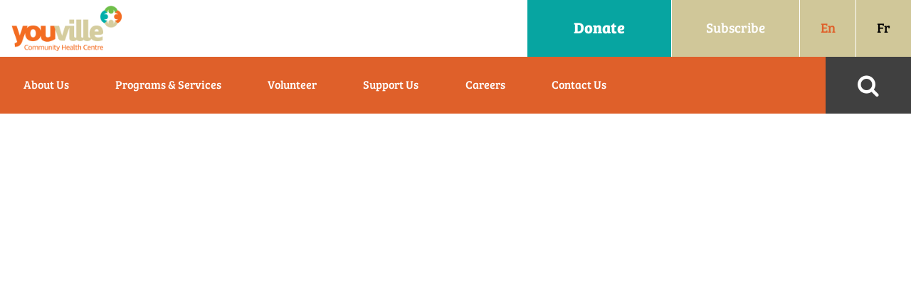

--- FILE ---
content_type: text/html; charset=utf-8
request_url: https://www.youville.ca/news/42/join-our-board-of-directors
body_size: 16352
content:


<!DOCTYPE html PUBLIC "-//W3C//DTD XHTML 1.0 Transitional//EN" "http://www.w3.org/TR/xhtml1/DTD/xhtml1-transitional.dtd">

<html xmlns="http://www.w3.org/1999/xhtml">
<head id="Head1">
<!-- Google Tag Manager -->
<script>(function(w,d,s,l,i){w[l]=w[l]||[];w[l].push({'gtm.start':
new Date().getTime(),event:'gtm.js'});var f=d.getElementsByTagName(s)[0],
j=d.createElement(s),dl=l!='dataLayer'?'&l='+l:'';j.async=true;j.src=
'https://www.googletagmanager.com/gtm.js?id='+i+dl;f.parentNode.insertBefore(j,f);
})(window,document,'script','dataLayer','GTM-NGPWDH');</script>
<!-- End Google Tag Manager -->
    <meta name="viewport" content="width=device-width, user-scalable=no, initial-scale=1.0, minimum-scale=1.0, maximum-scale=1.0" /><title>
	News Details | Youville
</title>
        <link rel="canonical" href="https://www.youville.ca/news/42/join-our-board-of-directors" />

        <link rel="stylesheet" type="text/css" href="/_uploads/optimized/css_resources_DB52C4350004B8302F951BF0D72BA8A9.css" />
        
        <script type="text/javascript" language="javascript" src="//ajax.googleapis.com/ajax/libs/jquery/1.8.3/jquery.min.js"></script><!-- updated version, 1.10.x breaks fancybox -->
        <script type="text/javascript" language="javascript" src="//ajax.googleapis.com/ajax/libs/jqueryui/1.9.2/jquery-ui.min.js"></script>


        <script type="text/javascript" src="/_uploads/optimized/js_resources_F8C5D2895051007C472E26FAD9CECE20.js"></script>
</head>
<body class="English health-centre">
<!-- Google Tag Manager (noscript) -->
<noscript><iframe src="https://www.googletagmanager.com/ns.html?id=GTM-NGPWDH"
height="0" width="0" style="display:none;visibility:hidden"></iframe></noscript>
<!-- End Google Tag Manager (noscript) -->



    <form method="post" action="/news/42/join-our-board-of-directors" id="form1">
<div class="aspNetHidden">
<input type="hidden" name="__EVENTTARGET" id="__EVENTTARGET" value="" />
<input type="hidden" name="__EVENTARGUMENT" id="__EVENTARGUMENT" value="" />
<input type="hidden" name="__VIEWSTATE" id="__VIEWSTATE" value="uJ30i+LYMNUP9jJVrsyCgOIRW6JR59IZVkXaq8cYPyFBMxo7bn5xx/+tY2Fkn7q5EyYxynoONXsdDWyLt6Q8gfJ/dH/Ipf796hqooWgmomNJxncELuH85Lzx0mV5x/wIu3bJoZ6fl3yn+KR2l4sdosfQzlnMjyFrZKFMrBYlsdWun2LWK3SJfiGU81FM9fH8R/sb2w+dNTRcCwPllFzQNdVIyRbgHiPWRgiGosQoKI8Zjt4byCVEi86UdZ67S1Ip4PY298tDi+MDI8fwEx84hl41r9YFz+G26YhJ0INU3t0yKRzwwOI1xtjzooggm8OTDBIr/TpUfAR8UtryHgo67TBjrc8d4AYeDVfK6rwQqs5veL8yOEBr3LCsqjh7gB0sTrVaMOC/4wA3rqS8eQaOPvJ+hru5mrC2YjJ2OaiFylP80Dvnu/jWkdMExVtOLhBXVVeUubkC5a5btUmZMp2St7dYTRgwa1HBLPePZ+5oqCIj+rF6VwWiFaA+gvW/nfzUqFeDxRzb5dgE41CDg8zczlroY78dZOQpGi/3Hu0SxDmc9p0X1R3SoWLdEmjz28FaHYYOwymMQNz6kf9JNq702oTRgx63mmTG81Uu9Ps0lwP8CfCYZdgkuOE4TfP/LSlQkwNpkr02o4RsQwxjyJuNljBHu6BBQ0VdOoI+6/wxL0sMAiXR+2oUKqXutP9h7Z6hIvqYmSLOCcMU1bpFaxSjzrvUui1SfOTR5jrmPPmJnq1G3jtzxCDO3LuYUNcipaFGvRvaHLoN5D/[base64]/qZhJr9phhLZ8YpD0vhNkp7OH+17M2v0MEA2jRy3qnWLCWQJvdQ7fmrlHsedYauYupX9o89vjvlLEcGBxPNIjOl1BWLdfyuq8J4P94ERGlk5VYs1WEhGKT3IHUyWbRi3jCvs4CTRX8vCe0b2oCIxenfNBYozW/EtD5SEGr4NjHiiho7qyYYgOTHVAFwNUE910y5aC1GOimSysP8J3i/elyOY11o0WSCf5uKKRQ+XfcrjL94fXzlDQlCsn3lekG+EmCPgXeCMAXmspVSVul7pu+9fpTk7KglhK8KcsDa8O" />
</div>

<script type="text/javascript">
//<![CDATA[
var theForm = document.forms['form1'];
if (!theForm) {
    theForm = document.form1;
}
function __doPostBack(eventTarget, eventArgument) {
    if (!theForm.onsubmit || (theForm.onsubmit() != false)) {
        theForm.__EVENTTARGET.value = eventTarget;
        theForm.__EVENTARGUMENT.value = eventArgument;
        theForm.submit();
    }
}
//]]>
</script>


<script src="/WebResource.axd?d=9aOo5c-gOHguQQBAixrxQboGUP8JEGC7-PcEWc2YWmfjQFacHqyztExzlCrAmbsNiy1Yu3WCH7VDMMLyAgK86zBlWHp95-X-6Ctr_6GCGEA1&amp;t=638901526200000000" type="text/javascript"></script>


<script src="/ScriptResource.axd?d=difd3ywYxgKUyXw7Ig_EEVgN1-CcxYO4yYmC-LD4qpfBIpnDmaqCOfiXO7zCVn9fzIn5wE-p21a5HTzwenRe1xbRF3nPnB3V8gb4sItBHTTtZzt1bBfPPKwljj6fflKbpKWcJXo64sHzTqht9-Y9DEImTiytaDAaPmiTIQgMrbCxCLSTlP6eXQVQvtHdKmPq0&amp;t=345ad968" type="text/javascript"></script>
<script src="/ScriptResource.axd?d=PNCzKlvZv__c41Tsptum5K98qEbiuz9q6C1znyknNnYdkANEhlVpLbCSduJH6cK_4uFZ7JvCRw7sfKiX43R1cj9LxLimJchUP4EIee--TJ0YHW-X7VrE4LrZWyJ1d7nm0SovOyg8rrUdQFRnPQo3qNVeQQnqND3J5lg5hacZ6TomLCdboxMl0LR-K2tskQ6i0&amp;t=345ad968" type="text/javascript"></script>
<div class="aspNetHidden">

	<input type="hidden" name="__VIEWSTATEGENERATOR" id="__VIEWSTATEGENERATOR" value="FB627755" />
	<input type="hidden" name="__VIEWSTATEENCRYPTED" id="__VIEWSTATEENCRYPTED" value="" />
	<input type="hidden" name="__EVENTVALIDATION" id="__EVENTVALIDATION" value="IQwZR98ypdhzYD3ij0YEkAB+O862QhHBdNyRfmBUjZoXwkJk6n4m1uBBCVngXvFoJa2I3tw0ARsYS74hjRGYXLIbxC00Nmg4pmD2217GR0eKPNpz0mkbRJeE//WkTqfXHdsORCKcNjzUdpMsG8cIDGLLEyde5TRXaytzYJK4mACklynXynjp847o4g9JaYE3" />
</div>
    <script type="text/javascript">
//<![CDATA[
Sys.WebForms.PageRequestManager._initialize('ctl00$scriptManager', 'form1', [], [], [], 90, 'ctl00');
//]]>
</script>

    
    <div class="g-layout__backgorund" align="center">
        <div class="g-layout__container">            
            

<header class="g-header js-header">
    <article class="g-header__top-bar">
        <a class="g-header__logo" href="/"></a>
        <div class="g-header_upper-menu">
            <span class="g-header_beige-links"><a href="/health-centre/donate" class="g-header_donate-link">Donate</a><a href="/health-centre/subscribe" class="g-header_beige-link">Subscribe</a></span><a id="mHeader_lbEnglish" class="aspNetDisabled g-header_languages">En</a><a id="mHeader_lbFrench" class="g-header_languages" href="javascript:__doPostBack(&#39;ctl00$mHeader$lbFrench&#39;,&#39;&#39;)">Fr</a><div class="g-menu__hamburger-wrap"><div class="g-menu__hamburger js-menuHamburger"><span></span><span></span><span></span><span></span><span></span><span></span></div></div>
        </div>
        <div class="g-header_lower">
            
<div class="g-menu js-menu">
    <article class="g-menu__list-wrapper">
        <div id="mHeader_mMenu_pnlSearch" class="g-menu_search-index" onkeypress="javascript:return WebForm_FireDefaultButton(event, &#39;mHeader_mMenu_cmdSearch&#39;)">
	
            <div class="g-menu_search g-menu_search-closed js-search-wrap">
                <div class="g-menu_search-btn">
                    <span class="icon-search js-searchbox-add-on"></span>
                    <a id="mHeader_mMenu_cmdSearch" class="icon-search js-search-btn t-hide-item" href="javascript:__doPostBack(&#39;ctl00$mHeader$mMenu$cmdSearch&#39;,&#39;&#39;)"></a>
                </div>
                <input name="ctl00$mHeader$mMenu$txtSearch" type="text" id="mHeader_mMenu_txtSearch" class="js-searchbox g-menu__searchbox" placeholder="" name="Search" />
            </div>
        
</div>
        
        <ul class="g-menu_main-nav">
                                                                                                   
                    
<li class="js-menuItem" data-level="1">    
    <a href="#"  class="js-menuLink" data-level="1">About Us</a>
    
    
        <ul class="g-menu__list g-menu__list-level2 js-menuList" data-level="2">
            
<li class="js-menuItem" data-level="2">    
    <a href="/health-centre/who-we-are"  class="js-menuLink" data-level="2">Who We Are</a>
    
    
</li>
<li class="js-menuItem" data-level="2">    
    <a href="/health-centre/our-promise-to-you"  class="js-menuLink" data-level="2">Our Promise to You</a>
    
    
</li>
<li class="js-menuItem" data-level="2">    
    <a href="/health-centre/board-of-directors"  class="js-menuLink" data-level="2">Board of Directors</a>
    
    
</li>
<li class="js-menuItem" data-level="2">    
    <a href="/health-centre/strategic-directions"  class="js-menuLink" data-level="2">Strategic Directions</a>
    
    
</li>
<li class="js-menuItem" data-level="2">    
    <a href="/health-centre/our-history-is-our-future"  class="js-menuLink" data-level="2">Our History is Our Future</a>
    
    
</li>
<li class="js-menuItem" data-level="2">    
    <a href="/health-centre/annual-report"  class="js-menuLink" data-level="2">Annual Report</a>
    
    
</li>
        </ul>
    
</li>            
                                                                                                       
                    
<li class="js-menuItem" data-level="1">    
    <a href="#"  class="js-menuLink" data-level="1">Programs & Services</a>
    
    
        <ul class="g-menu__list g-menu__list-level2 js-menuList" data-level="2">
            
<li class="js-menuItem" data-level="2">    
    <a href="/health-centre/ask-a-nurse"  class="js-menuLink" data-level="2">Ask a Nurse</a>
    
    
</li>
<li class="js-menuItem" data-level="2">    
    <a href="/health-centre/community-development"  class="js-menuLink" data-level="2">Community Development</a>
    
    
</li>
<li class="js-menuItem" data-level="2">    
    <a href="/health-centre/counselling"  class="js-menuLink" data-level="2">Counselling</a>
    
    
</li>
<li class="js-menuItem" data-level="2">    
    <a href="/health-centre/foot-care"  class="js-menuLink" data-level="2">Foot Care</a>
    
    
</li>
<li class="js-menuItem" data-level="2">    
    <a href="/health-centre/prenatal"  class="js-menuLink" data-level="2">Pregnancy, Breastfeeding & Parenting Support</a>
    
    
</li>
<li class="js-menuItem" data-level="2">    
    <a href="/health-centre/nutrition-services"  class="js-menuLink" data-level="2">Nutrition Services</a>
    
    
</li>
<li class="js-menuItem" data-level="2">    
    <a href="/health-centre/seniors-programming"  class="js-menuLink" data-level="2">Seniors Programming</a>
    
    
</li>
<li class="js-menuItem" data-level="2">    
    <a href="/health-centre/teen-clinic"  class="js-menuLink" data-level="2">Teen Clinic</a>
    
    
</li>
<li class="js-menuItem" data-level="2">    
    <a href="/health-centre/sti-birth-control-and-pap-testing-services"  class="js-menuLink" data-level="2">STI, Birth Control and PAP Testing Services</a>
    
    
</li>
        </ul>
    
</li>            
                                                                                                       
                    
<li class="js-menuItem" data-level="1">    
    <a href="#"  class="js-menuLink" data-level="1">Volunteer</a>
    
    
        <ul class="g-menu__list g-menu__list-level2 js-menuList" data-level="2">
            
<li class="js-menuItem" data-level="2">    
    <a href="/health-centre/volunteer-today"  class="js-menuLink" data-level="2">Volunteer Today!</a>
    
    
</li>
        </ul>
    
</li>            
                                                                                                       
                    
<li class="js-menuItem" data-level="1">    
    <a href="#"  class="js-menuLink" data-level="1">Support Us</a>
    
    
        <ul class="g-menu__list g-menu__list-level2 js-menuList" data-level="2">
            
<li class="js-menuItem" data-level="2">    
    <a href="/health-centre/donate-today"  class="js-menuLink" data-level="2">Donate Today!</a>
    
    
</li>
        </ul>
    
</li>            
                                                                                                       
                    
<li class="js-menuItem" data-level="1">    
    <a href="#"  class="js-menuLink" data-level="1">Careers</a>
    
    
        <ul class="g-menu__list g-menu__list-level2 js-menuList" data-level="2">
            
<li class="js-menuItem" data-level="2">    
    <a href="/health-centre/job-opportunities"  class="js-menuLink" data-level="2">Job Opportunities</a>
    
    
</li>
        </ul>
    
</li>            
                                                                                                       
                    
<li class="js-menuItem" data-level="1">    
    <a href="#"  class="js-menuLink" data-level="1">Contact Us</a>
    
    
        <ul class="g-menu__list g-menu__list-level2 js-menuList" data-level="2">
            
<li class="js-menuItem" data-level="2">    
    <a href="/health-centre/contact"  class="js-menuLink" data-level="2">Contact</a>
    
    
</li>
        </ul>
    
</li>            
                
        </ul>
    </article>
</div>

        </div>
    </article>
</header>
           
            <div class="g-layout__content" search-index>  
                                           
                    

    <div class="g-layout__full-zone">
        <div class="contentZone" data-id="1">
            
<div class="module g-heading" id="moda18de9f5_d1ae_4b4e_be24_feea697d9fc6">
    
    
    <div class="g-heading__wrap   js-heading" id="moda18de9f5_d1ae_4b4e_be24_feea697d9fc6_pageTitle">
        <div class="g-heading__text">
            <span class="h1" sc-text="Title"><h1>Join our Board of Directors</h1></span><span></span>
        </div>
    </div>
</div>                
        </div>
    </div>
    
                    <div class="g-layout__full-zone module--content-width">
                        

    <div class="g-layout__three-quarter-zone">
        <div class="contentZone" data-id="4">
                            
        </div>
    </div>
    
                        

    <div class="g-layout__one-quarter-zone">
        <div class="contentZone" data-id="2">
                            
        </div>
    </div>
    
                        
                    </div>                
                    

    <div class="g-layout__full-zone">
        <div class="contentZone" data-id="5">
                            
        </div>
    </div>
    
                
            </div>
            


<footer class="g-footer">
    <div class="g-footer__upper-wrap">
        <section class="g-footer__col g-layout__one-third-zone g-footer_contact-col">
            <span class="h2 g-footer_title">Contact</span>
            <p class="g-footer_text">To visit our Diabetes Centre</p> 
            <p class="g-footer_text"><a class="g-footer_btn g-btn" href="/diabetes-centre/">Click Here</a></p>
        </section>

        <section class="g-footer__col g-layout__one-third-zone g-footer_location-col">
            <span class="h2 g-footer_title">Location</span>
            <span class="g-footer_text">St. Vital Community Health Centre</span><br /><span class="g-footer_text">6 - 845 Dakota Street</span><br /><span class="g-footer_text">Winnipeg, MB R2H 0S8</span>
        </section>
        <section class="g-footer__col g-layout__one-third-zone g-footer_enquiries-col">
            <span class="h2 g-footer_title">Inquiries</span>
            <span class="g-footer_text">P: 204.255.4840</span><br /><span class="g-footer_text">F: 204.255.4903</span><br /><span class="g-footer_text">Hours of Operation</span><br /><span class="g-footer_text">Monday, Wednesday, Friday: 9:00am - 5:00pm</span><br /><span class="g-footer_text">Tuesday and Thursday: 9:00am - 8:00pm</span><br /><span class="g-footer_text">**PLEASE CALL FOR AN APPOINTMENT**</span>
        </section>
    </div>
    <section class="g-footer__legal">
        <span class="g-footer__lnks">
            <a href="/" class="g-footer__lnk">Home</a> // 
            <a href="/health-centre/sitemap" class="g-footer__lnk">Sitemap</a> //
            <a href="/health-centre/privacy-policy" class="g-footer__lnk">Privacy Policy</a>
        </span>
        <span class="g-footer__rights">
            &copy; 2026 All Rights Reserved<br />
            Website developed by <a href="http://www.sherpamarketing.ca">Sherpa Marketing</a>
        </span>
    </section>
</footer>
        </div>
    </div>
    </form>
               
</body>
</html>


--- FILE ---
content_type: text/css
request_url: https://www.youville.ca/_uploads/optimized/css_resources_DB52C4350004B8302F951BF0D72BA8A9.css
body_size: 139985
content:
@import url("//fast.fonts.net/t/1.css?apiType=css&projectid=f7a4b7f6-159b-48e7-8cb1-ccede024a82e");@import url("//fast.fonts.net/t/1.css?apiType=css&projectid=f7a4b7f6-159b-48e7-8cb1-ccede024a82e");@font-face{font-family:"Bree Serif W01 Thin";src:url("/_css/fonts/9a8fa261-b09b-4713-841b-d17414d7b5a8.eot?#iefix");src:url("/_css/fonts/9a8fa261-b09b-4713-841b-d17414d7b5a8.eot?#iefix") format("eot"),url("/_css/fonts/d233d885-5083-4b63-945f-42682de093de.woff2") format("woff2"),url("/_css/fonts/ecfe9a84-c965-483a-900c-cfb264fcca0e.woff") format("woff"),url("/_css/fonts/bba6980f-478a-4120-bf47-88db24c28bd1.ttf") format("truetype"),url("/_css/fonts/e4bd4803-6981-46a3-9ab7-b204d6efd184.svg#e4bd4803-6981-46a3-9ab7-b204d6efd184") format("svg")}@font-face{font-family:"Bree Serif W01 Thin It";src:url("/_css/fonts/5722908a-d987-4e0f-8473-d2a5e2c840b5.eot?#iefix");src:url("/_css/fonts/5722908a-d987-4e0f-8473-d2a5e2c840b5.eot?#iefix") format("eot"),url("/_css/fonts/f569af6a-a43d-4deb-b651-1cf3800a459a.woff2") format("woff2"),url("/_css/fonts/9bc1adeb-7119-4286-9945-45f3eda3040e.woff") format("woff"),url("/_css/fonts/3eba0cf8-9183-4735-a406-f21501d7675a.ttf") format("truetype"),url("/_css/fonts/7fafe178-bc61-42b7-92d7-a010d8815b96.svg#7fafe178-bc61-42b7-92d7-a010d8815b96") format("svg")}@font-face{font-family:"Bree Serif W01 Light";src:url("/_css/fonts/6d1795bc-1c3e-49ac-9e60-6289e79dd2ee.eot?#iefix");src:url("/_css/fonts/6d1795bc-1c3e-49ac-9e60-6289e79dd2ee.eot?#iefix") format("eot"),url("/_css/fonts/adf3d8b4-5407-496c-ade2-770f66cbef65.woff2") format("woff2"),url("/_css/fonts/44c34477-b655-4c38-99a0-ed5a43c2ba3e.woff") format("woff"),url("/_css/fonts/276165d2-1c72-4635-ab33-809f465a300c.ttf") format("truetype"),url("/_css/fonts/e72804ed-32ea-4296-be8e-68f53a510002.svg#e72804ed-32ea-4296-be8e-68f53a510002") format("svg")}@font-face{font-family:"Bree Serif W01 Light It";src:url("/_css/fonts/707ceb75-7955-46cf-8532-781ebd5608d1.eot?#iefix");src:url("/_css/fonts/707ceb75-7955-46cf-8532-781ebd5608d1.eot?#iefix") format("eot"),url("/_css/fonts/0e423418-9dc4-4948-bd70-e5a4b3a0e9ee.woff2") format("woff2"),url("/_css/fonts/85eb019b-f7ac-4e4c-8af8-749146c60b11.woff") format("woff"),url("/_css/fonts/90f0df4c-4204-4bcc-b4d1-1f34c799bb55.ttf") format("truetype"),url("/_css/fonts/02f31783-e96d-4a55-8f73-ed08c0098e22.svg#02f31783-e96d-4a55-8f73-ed08c0098e22") format("svg")}@font-face{font-family:"Bree Serif W01 Regular";src:url("/_css/fonts/84297dd8-cf57-4316-b2b5-ef8cd4c158aa.eot?#iefix");src:url("/_css/fonts/84297dd8-cf57-4316-b2b5-ef8cd4c158aa.eot?#iefix") format("eot"),url("/_css/fonts/792bfc29-7c35-413a-8d43-79e07df83dd1.woff2") format("woff2"),url("/_css/fonts/22058eec-f53e-42e7-b5dc-7c036d883776.woff") format("woff"),url("/_css/fonts/0be01933-d148-456c-ab9d-91c52a1f2238.ttf") format("truetype"),url("/_css/fonts/74a96155-eed7-4cf5-867e-7b12721f2edb.svg#74a96155-eed7-4cf5-867e-7b12721f2edb") format("svg")}@font-face{font-family:"Bree Serif W01 Semibold";src:url("/_css/fonts/23f1e7fd-6f33-4f76-a48c-2175ad041db6.eot?#iefix");src:url("/_css/fonts/23f1e7fd-6f33-4f76-a48c-2175ad041db6.eot?#iefix") format("eot"),url("/_css/fonts/f0997170-3917-4404-bcf5-9f712d189379.woff2") format("woff2"),url("/_css/fonts/e3687d1d-7f64-4fa1-a5d8-74ca700ffe2f.woff") format("woff"),url("/_css/fonts/2c7f12ed-6853-46ba-82d3-e3b50cc296d2.ttf") format("truetype"),url("/_css/fonts/eac0cf3f-e139-4537-846d-01e0edfc1220.svg#eac0cf3f-e139-4537-846d-01e0edfc1220") format("svg")}@font-face{font-family:"Bree Serif W01 Bold";src:url("/_css/fonts/1a27acbe-31c7-4b87-b626-e28b4400062e.eot?#iefix");src:url("/_css/fonts/1a27acbe-31c7-4b87-b626-e28b4400062e.eot?#iefix") format("eot"),url("/_css/fonts/9db6414e-9a3a-4f90-9baf-156ba0b0828d.woff2") format("woff2"),url("/_css/fonts/8a5a4542-2db6-4e66-aed7-c724172bbaf0.woff") format("woff"),url("/_css/fonts/f5a9c1ca-3d3e-4b91-a48b-73c4e9e633bc.ttf") format("truetype"),url("/_css/fonts/bde8068d-f5c8-4a4f-8913-5c852816e7fc.svg#bde8068d-f5c8-4a4f-8913-5c852816e7fc") format("svg")}@font-face{font-family:"Sofia W01 Extra Light";src:url("/_css/fonts/3e7e883c-d890-4392-9017-3238717c52e9.eot?#iefix");src:url("/_css/fonts/3e7e883c-d890-4392-9017-3238717c52e9.eot?#iefix") format("eot"),url("/_css/fonts/3b485b1f-1671-4643-8881-d860c25e479f.woff2") format("woff2"),url("/_css/fonts/6f8f20de-6458-4121-be65-48f1075f0131.woff") format("woff"),url("/_css/fonts/d867ac7c-a971-4421-a621-27862985551d.ttf") format("truetype"),url("/_css/fonts/e796d2a3-0b00-433c-8e0f-b6c106ba8de2.svg#e796d2a3-0b00-433c-8e0f-b6c106ba8de2") format("svg")}@font-face{font-family:"Sofia W01 Extra Light Italic";src:url("/_css/fonts/54663422-95c9-4736-94b7-2c511d990aa1.eot?#iefix");src:url("/_css/fonts/54663422-95c9-4736-94b7-2c511d990aa1.eot?#iefix") format("eot"),url("/_css/fonts/4cf8ac66-d3f6-40f2-85b7-cc50e152755e.woff2") format("woff2"),url("/_css/fonts/4626fff0-a1dd-4740-8635-c728d8d22d72.woff") format("woff"),url("/_css/fonts/e58b7502-4a10-4aa5-9d79-840e9e4f3cb2.ttf") format("truetype"),url("/_css/fonts/89847df3-e5a9-459b-97df-6cdab152d2b3.svg#89847df3-e5a9-459b-97df-6cdab152d2b3") format("svg")}@font-face{font-family:"Sofia W01 Light1446819";src:url("/_css/fonts/0eaf6264-15ee-4251-826e-9c0a59e8395f.eot?#iefix");src:url("/_css/fonts/0eaf6264-15ee-4251-826e-9c0a59e8395f.eot?#iefix") format("eot"),url("/_css/fonts/8d11b8a0-868c-4a53-8b26-9f0ccbd58247.woff2") format("woff2"),url("/_css/fonts/9b976f15-23b7-45cd-ad4b-59c95b2889f9.woff") format("woff"),url("/_css/fonts/864da3de-5a97-4ce6-a22b-22932ed4dfe0.ttf") format("truetype"),url("/_css/fonts/d5898683-1b2a-4b1b-8058-0c8db30e40cf.svg#d5898683-1b2a-4b1b-8058-0c8db30e40cf") format("svg")}@font-face{font-family:'icons';src:url("/_css/fonts/icons.ttf?5bcxh4") format("truetype"),url("/_css/fonts/icons.woff?5bcxh4") format("woff"),url("/_css/fonts/icons.svg?5bcxh4#icons") format("svg");font-weight:normal;font-style:normal}[class*=" icon-"],[class^=icon-]{font-family:'icons'!important;speak:none;font-style:normal;font-weight:normal;font-variant:normal;text-transform:none;line-height:1;-webkit-font-smoothing:antialiased;-moz-osx-font-smoothing:grayscale}.icon-search:before{content:""}.icon-twitter:before{content:""}.icon-facebook:before{content:""}.icon-arrow:before{content:""}.g-animations__all-3s,.g-animations__children-all-3s *{-webkit-transition:all ease-in-out .3s;-o-transition:all ease-in-out .3s;transition:all ease-in-out .3s}.g-animations__colour{-webkit-transition:color ease-in-out .12s;-o-transition:color ease-in-out .12s;transition:color ease-in-out .12s}.g-animations__none{-webkit-transition:none;-o-transition:none;transition:none}.g-footer{width:100%}.g-footer__col{display:inline-block;width:50%;padding:2.5em 0 2em 0}.g-footer__upper-wrap{height:320px}@media(max-width:1023px){.g-footer__upper-wrap{height:auto}}.g-footer_btn{margin-top:1em;display:block;margin-left:4.5em;margin-bottom:.7em;color:#fff!important}@media(max-width:1023px){.g-footer_btn{margin-left:0}}.g-footer_title{margin:0 3em .5em 3em;width:80%;max-width:80%;display:block}@media(min-width:768px)and (max-width:1023px){.g-footer_title{margin:0 1em .5em 25px}}@media(max-width:767px){.g-footer_title{margin:0 1em .5em 20px}}.g-footer_text{font-family:"Bree Serif W01 Semibold",Arial,Helvetica,sans-serif;line-height:1.5em;margin-left:4.5em}@media(min-width:768px)and (max-width:1023px){.g-footer_text{margin:0 0 .5em 25px}}@media(max-width:767px){.g-footer_text{margin:0 1.5em 0 20px}}.g-footer_contact-col{background-color:#d0c799;height:100%}@media(max-width:767px){.g-footer_contact-col{height:auto}}@media(min-width:768px)and (max-width:1023px){.g-footer_contact-col .g-footer_title{width:47%;float:left;height:5em}}@media(max-width:767px){.g-footer_contact-col .g-footer_title{width:100%;float:left}}.g-footer_location-col{background-color:#07a5a1;height:100%}@media(max-width:767px){.g-footer_location-col{height:auto}}.g-footer_enquiries-col{background-color:#df602a;color:#fff;height:100%}.g-footer_enquiries-col .g-footer_text,.g-footer_location-col .g-footer_text{line-height:1.8em}.g-footer__legal{background-color:#404040;color:#d0c799;display:inline-block;width:100%;padding:1.5em 0 1em 0;margin-top:-2px;font-family:"Bree Serif W01 Regular",Arial,Helvetica,sans-serif}.g-footer__lnks{width:100%;text-align:center;display:inline-block}@media(max-width:767px){.g-footer__lnks{padding-left:1em;text-align:left;width:90%}}.g-footer__legal a{color:#d0c799}.g-footer__rights{float:right;margin-top:-25px;margin-right:3em}@media(min-width:768px)and (max-width:1023px){section.g-footer_contact-col{width:100%}section.g-footer_enquiries-col,section.g-footer_location-col{width:50%}.g-footer__rights{margin-top:5px;width:100%;text-align:center;margin-right:0}}.g-footer_text a{color:inherit}@media(max-width:767px){.g-footer-menu__list-item{width:100%;float:none;border-right:none;position:relative}.g-footer-menu__list-link{width:auto}.g-footer-menu__list-expand{position:absolute;right:0;top:0;color:#fff;vertical-align:middle;display:block}.g-footer-menu__list-level2,.g-footer-menu__list-level3,.g-footer-menu__list-level4{display:none}.g-footer-menu__list-item-level1.g-footer-menu__list-expanded .g-footer-menu__list-level2,.g-footer-menu__list-item-level2.g-footer-menu__list-expanded .g-footer-menu__list-level3,.g-footer-menu__list-item-level3.g-menu__list-expanded .g-footer-menu__list-level4{display:block}.g-footer__rights{margin-top:5px;width:90%;text-align:left;margin-right:0;padding-left:1em;display:inline-block;float:left;clear:left}}.g-header{width:100%;z-index:11;position:relative}@media(max-width:767px){.g-header{font-size:10px;position:fixed;top:0;z-index:19}}.g-header__top-bar{background:#fff;height:80px}@media(max-width:767px){.g-header__top-bar{border-bottom:6px solid #07a5a1;height:76px}}.g-header__logo{margin:.5em 1em .4em 1em;height:66px;width:155px;display:block;float:left;background-image:url("/_images/youville_diabetescentre_RGB.jpg");background-size:contain;background-repeat:no-repeat}@media(max-width:767px){.g-header__logo{padding:.5em;width:120px;height:60px;margin-top:15px;padding-bottom:0;margin-bottom:0}}.g-header_upper-menu{float:right;height:100%}.g-header_upper-menu a,.g-header_upper-menu span,.g-menu_hamburger{height:100%;vertical-align:middle;display:inline-block;line-height:80px;border-left:1px solid #fff;border-right:none}.g-header_upper-menu a:hover,.g-header_upper-menu span:hover,.g-menu_hamburger:hover{text-decoration:none}@media(max-width:767px){.g-header_upper-menu a,.g-header_upper-menu span,.g-menu_hamburger{line-height:70px}}.g-header_upper-menu .g-header_donate-link{background:#df602a;font-family:"Bree Serif W01 Bold",Arial,Helvetica,sans-serif;color:#fff;padding:0 2.9em;font-size:1.4em;-webkit-transition:background-color .3s ease;-o-transition:background-color .3s ease;transition:background-color .3s ease}.g-header_upper-menu .g-header_donate-link:hover{background-color:#ba4b1c}@media(max-width:767px){.g-header_upper-menu .g-header_donate-link{line-height:35px;height:50%;vertical-align:top;display:block;padding:0 1.5em}}.g-header_upper-menu .g-header_beige-links .g-header_beige-link{background:#d0c799;font-family:"Bree Serif W01 Regular",Arial,Helvetica,sans-serif;color:#fff;padding:0 2.5em;font-size:1.2em;-webkit-transition:background-color .3s ease;-o-transition:background-color .3s ease;transition:background-color .3s ease}.g-header_upper-menu .g-header_beige-links .g-header_beige-link:hover{background-color:#c0b476}@media(max-width:767px){.g-header_upper-menu .g-header_beige-links .g-header_beige-link{line-height:37px;height:50%;vertical-align:top;display:block;padding:0 1.5em}}span.g-header_beige-links{display:inline-block;max-height:100%;text-align:center;border-left:none}@media(max-width:767px){.g-header_beige-links a:first-child{border-bottom:1px solid #fff}}.g-header_upper-menu .g-header_languages{background:#d0c799;font-family:"Bree Serif W01 Regular",Arial,Helvetica,sans-serif;color:#000;padding:0 1.5em;font-size:1.2em}.g-header_upper-menu .g-header_languages:hover{background-color:#c0b476}@media(max-width:767px){.g-header_upper-menu .g-header_languages{display:none}}.g-header_upper-menu .g-header_languages{background:#d0c799;font-family:"Bree Serif W01 Regular",Arial,Helvetica,sans-serif;color:#000;padding:0 1.5em;font-size:1.2em}.g-header_upper-menu .g-header_languages:hover{background-color:#c0b476}@media(max-width:767px){.g-header_upper-menu .g-header_languages{display:none}}.aspNetDisabled.g-header_languages{color:#07a5a1}.g-header_lower{background-color:#07a5a1;height:80px;float:left;width:100%;clear:both;position:relative}@media(max-width:767px){.g-header_lower{height:0;display:none}}@media(max-width:767px){.open .g-header_lower{width:100%;height:auto;display:block}}.g-layout__background{text-align:left}.g-layout__container,.g-layout__content,.g-layout__full-zone{display:inline-block;width:100%}.g-layout__container{margin:0;text-align:left;background:#fff}.g-layout__container *{-webkit-box-sizing:border-box;box-sizing:border-box}.g-layout__container img{max-width:100%}.g-layout__content{position:relative;z-index:10;min-height:700px}@media(max-width:767px){.g-layout__content{margin-top:76px}}.g-layout__half-zone{width:50%}.g-layout__one-third-zone{width:33.333%}.g-layout__two-third-zone{width:66.666%}.g-layout__one-quarter-zone{width:25%}.g-layout__three-quarter-zone{width:75%}.module--content-width{max-width:1300px;margin:auto!important;display:block}.g-layout__half-zone,.g-layout__one-quarter-zone,.g-layout__one-third-zone,.g-layout__three-quarter-zone,.g-layout__two-third-zone{float:left;display:inline-block}@media(max-width:767px){.g-layout__half-zone,.g-layout__one-quarter-zone,.g-layout__one-third-zone,.g-layout__three-quarter-zone,.g-layout__two-third-zone{width:100%}}.g-menu{width:100%}.g-menu__list-wrapper{background:#07a5a1;width:100%;float:left}@media(max-width:767px){.g-menu__list-wrapper{height:600px;overflow-y:scroll;padding-bottom:200px;-webkit-overflow-scrolling:touch}}.g-menu__list{list-style:none;text-decoration:none;padding:0;margin:0}.g-menu_main-nav a.g-menu__list-expand{display:none}.g-menu__list-level1{width:100%;max-width:1366px;margin:0 auto}.g-menu__list-item-level1{position:relative;float:left;border-right:1px solid rgba(255,255,255,.2)}.g-menu__list-link-level1{color:#fff;display:inline-block}.g-menu__list-item-level1.g-menu__list-expanded{background:#034342}.g-menu__list-item-level1.g-menu__list-expanded .g-menu__list-level2{display:block}.g-menu__list-level2,.g-menu__list-level3,.g-menu__list-level4{position:absolute;display:none;min-width:280px;width:inherit;z-index:99;left:0}@media(max-width:767px){.g-menu__list-level2,.g-menu__list-level3,.g-menu__list-level4{width:100%;position:relative;padding:.5em 0 1.5em 0;height:auto}}.g-menu__list-level2 li a,.g-menu__list-level3 li a,.g-menu__list-level4 li a{text-align:left;text-indent:20px}.g-menu__list-item-level2:hover,.g-menu__list-item-level3:hover,.g-menu__list-item-level4:hover{background:#d0c799}.g-menu__list-link-level2,.g-menu__list-link-level3,.g-menu__list-link-level4{padding:10px 20px;display:inline-block;width:80%;margin:0 20% 0 0}.g-menu__list-item-level2.g-menu__list-expanded .g-menu__list-level3,.g-menu__list-item-level3.g-menu__list-expanded .g-menu__list-level4{display:block}.g-menu__list-level3,.g-menu__list-level4{left:100%;top:0;-webkit-transition:all ease-in-out .5s;-o-transition:all ease-in-out .5s;transition:all ease-in-out .5s}@media(min-width:1281px){.g-menu__list-level3,.g-menu__list-level4{-webkit-box-shadow:inset 4px 0 9px -4px rgba(0,0,0,.75);-moz-box-shadow:inset 4px 0 9px -4px rgba(0,0,0,.75);box-shadow:inset 4px 0 9px -4px rgba(0,0,0,.75)}}.g-menu__list-item-level1:last-child .g-menu__list-level2,.g-menu__list-item-level1:nth-last-child(2) .g-menu__list-level2{right:0}.g-menu__list-item-level1:last-child .g-menu__list-level3,.g-menu__list-item-level1:last-child .g-menu__list-level4,.g-menu__list-item-level1:nth-last-child(2) .g-menu__list-level3,.g-menu__list-item-level1:nth-last-child(2) .g-menu__list-level4{left:-100%}.g-menu_main-nav{display:block;float:left;height:80px;width:85%;list-style:none;font-family:"Bree Serif W01 Regular",Arial,Helvetica,sans-serif;margin-top:0;padding:0;margin-bottom:0}@media(min-width:768px)and (max-width:1023px){.g-menu_main-nav{width:100%}}@media(max-width:767px){.g-menu_main-nav{margin-top:60px}}.g-menu_main-nav li{position:relative;display:block;float:left;height:100%;padding:0 4%}@media(min-width:1024px)and (max-width:1280px){.g-menu_main-nav li{padding:0 3%}}@media(min-width:768px)and (max-width:1023px){.g-menu_main-nav li{width:auto;padding:0 1.5%}}@media(max-width:767px){.g-menu_main-nav>li{border-bottom:3px solid #09ccc7!important}}.g-menu_main-nav li:nth-child(2n){}.g-menu_main-nav li ul{background-color:#09ccc7}@media(max-width:767px){.g-menu_main-nav li ul{background-color:#057e7b}}.g-menu_main-nav li:nth-child(2n) ul{background-color:#057e7b}@media(max-width:767px){.g-menu_main-nav li:nth-child(2n) ul{background-color:#057e7b}}.g-menu_main-nav li:nth-child(2n) ul li,.g-menu_main-nav li ul li{width:100%;border-top:none!important;-webkit-transition:background-color .3s ease;-o-transition:background-color .3s ease;transition:background-color .3s ease}li ul.g-menu__list-level2 a:active,li ul.g-menu__list-level2 a:hover,li ul.g-menu__list-level2 li:active,li ul.g-menu__list-level2 li:hover{background-color:#000!important}.g-menu_main-nav a{color:#fff;height:100%;text-align:center;width:100%;display:block;vertical-align:middle;line-height:80px}.g-menu_main-nav a:hover{text-decoration:none;-webkit-transition:all .2s ease;-o-transition:all .2s ease;transition:all .2s ease}.g-menu_main-nav a[data-level="1"]:hover{cursor:default}.g-menu_main-nav li.js-open{background-color:#09ccc7}@media(max-width:767px){.g-menu_main-nav li.js-open{background-color:#057e7b}}.g-menu_main-nav li:nth-child(2n):active,.g-menu_main-nav li:nth-child(2n):hover{background-color:#057e7b}@media(max-width:767px){.g-menu_main-nav li:nth-child(2n):active,.g-menu_main-nav li:nth-child(2n):hover{background-color:#057e7b}}.g-menu_main-nav li.js-open:nth-child(2n){background-color:#057e7b}@media(max-width:767px){.g-menu_main-nav li.js-open:nth-child(2n){background-color:#057e7b}}.g-menu_main-nav li.js-open>ul.g-menu__list{display:block}.g-menu_search{-webkit-transition:all .3s ease;-o-transition:all .3s ease;transition:all .3s ease;width:100%;display:block;float:right;height:80px;line-height:80px;vertical-align:middle;text-align:right;background-color:#404040;position:absolute;right:0}.g-menu_search-btn{background-color:#404040;color:#fff;display:-webkit-box;display:-ms-flexbox;display:flex;height:100%;width:157px;float:right;font-size:2em;line-height:80px;vertical-align:middle;-webkit-box-pack:end;-ms-flex-pack:end;justify-content:flex-end;text-align:center}@media(min-width:1024px)and (max-width:1280px){.g-menu_search-btn{width:120px}}@media(min-width:768px)and (max-width:1023px){.g-menu_search-btn{width:90px}}@media(max-width:767px){.g-menu_search-btn{width:60px}}.g-menu_search-btn:hover{text-decoration:none;color:#d0c799}.g-menu_search-btn a,.g-menu_search-btn span{width:100%;height:100%;display:-webkit-box;display:-ms-flexbox;display:flex;-webkit-box-align:center;-ms-flex-align:center;align-items:center;-webkit-box-pack:center;-ms-flex-pack:center;justify-content:center}@media(min-width:1024px)and (max-width:1280px){.g-menu_search-btn a,.g-menu_search-btn span{width:120px}}@media(min-width:768px)and (max-width:1023px){.g-menu_search-btn a,.g-menu_search-btn span{width:90px}}@media(max-width:767px){.g-menu_search-btn a,.g-menu_search-btn span{width:60px;color:#d0c799}}.g-menu_search-closed{width:157px;padding:0;overflow:hidden;position:absolute;cursor:pointer;top:0;right:0}@media(min-width:1024px)and (max-width:1280px){.g-menu_search-closed{width:120px}}@media(min-width:768px)and (max-width:1023px){.g-menu_search-closed{width:90px}}@media(max-width:767px){.g-menu_search-closed{width:60px}}.g-menu__searchbox{position:absolute;z-index:0;height:100%;text-align:right;border:none;outline:0;background-color:transparent;width:86%;right:165px;top:0;color:#fff;font-family:"Bree Serif W01 Semibold",Arial,Helvetica,sans-serif;font-size:28px;-webkit-transition:color .3s ease;-o-transition:color .3s ease;transition:color .3s ease}@media(min-width:1024px)and (max-width:1280px){.g-menu__searchbox{right:125px;width:85%}}@media(min-width:768px)and (max-width:1023px){.g-menu__searchbox{right:95px;width:83%}}@media(max-width:767px){.g-menu__searchbox{right:65px;height:60px;width:75%}}@-webkit-keyframes delayedColor{}@keyframes delayedColor{}.g-menu_search-closed .g-menu__searchbox{width:100%;right:0;color:rgba(255,255,255,0);cursor:pointer}.g-menu_search-btn{display:-webkit-box;display:-ms-flexbox;display:flex;-webkit-box-align:center;-ms-flex-align:center;align-items:center;-webkit-box-pack:end;-ms-flex-pack:end;justify-content:flex-end;background-color:#df602a;-webkit-transition:color .3s ease;-o-transition:color .3s ease;transition:color .3s ease}.g-menu_search-closed .g-menu_search-btn{background-color:transparent;-webkit-transition:color .3s ease;-o-transition:color .3s ease;transition:color .3s ease}.g-menu_search-btn a{color:#fff;text-decoration:none}.g-menu_search-btn a:hover{text-decoration:none}@media(max-width:767px){.g-menu{position:absolute;z-index:20}.g-menu_main-nav,.g-menu_search{height:60px;overflow:hidden}.open .g-menu_main-nav{height:auto;width:100%}.g-menu_main-nav li,.g-menu_main-nav li:nth-child(2n){border-width:8px;width:100%;font-size:18px;float:none}.open .g-menu_main-nav li a{text-align:left;text-indent:1em;line-height:35px;font-family:"Bree Serif W01 Light",Arial,Helvetica,sans-serif}.open .g-menu__list-level2 li a{text-indent:2em}}.g-menu__hamburger-wrap{background-color:#d0c799;border-left:1px solid #fff;padding:0 15px;width:60px;display:none;vertical-align:top;height:70px}@media(max-width:767px){.g-menu__hamburger-wrap{display:inline-block}}div.g-menu__hamburger{width:30px;height:76px;position:relative;-webkit-transform:rotate(0);-moz-transform:rotate(0);-o-transform:rotate(0);-ms-transform:rotate(0);transform:rotate(0);-webkit-transition:.5s ease-in-out;-moz-transition:.5s ease-in-out;-o-transition:.5s ease-in-out;transition:.5s ease-in-out;cursor:pointer;display:inline-block;border-left:none;vertical-align:top}.g-menu__hamburger span{display:block;position:absolute;height:5px;width:50%;background:#000;opacity:1;-webkit-transform:rotate(0);-moz-transform:rotate(0);-o-transform:rotate(0);-ms-transform:rotate(0);transform:rotate(0);-webkit-transition:.25s ease-in-out;-moz-transition:.25s ease-in-out;-o-transition:.25s ease-in-out;transition:.25s ease-in-out;border-left:none}.open .g-menu__hamburger span{width:60%;background-color:#fff}.g-menu__hamburger span:nth-child(2n){left:50%;border-radius:0 9px 9px 0}.g-menu__hamburger span:nth-child(odd){left:0;border-radius:9px 0 0 9px}.g-menu__hamburger span:first-child,.g-menu__hamburger span:nth-child(2){top:21px}.g-menu__hamburger span:nth-child(3),.g-menu__hamburger span:nth-child(4){top:33px}.g-menu__hamburger span:nth-child(5),.g-menu__hamburger span:nth-child(6){top:45px}.open .g-menu__hamburger span:first-child,.open .g-menu__hamburger span:nth-child(6){-webkit-transform:rotate(45deg);-moz-transform:rotate(45deg);-o-transform:rotate(45deg);-ms-transform:rotate(45deg);transform:rotate(45deg)}.open .g-menu__hamburger span:nth-child(2),.open .g-menu__hamburger span:nth-child(5){-webkit-transform:rotate(-45deg);-moz-transform:rotate(-45deg);-o-transform:rotate(-45deg);-ms-transform:rotate(-45deg);transform:rotate(-45deg)}.open .g-menu__hamburger span:first-child{left:0;top:29px}.open .g-menu__hamburger span:nth-child(2){left:calc(50%- 5px);top:29px}.open .g-menu__hamburger span:nth-child(3){left:-50%;opacity:0}.open .g-menu__hamburger span:nth-child(4){left:100%;opacity:0}.open .g-menu__hamburger span:nth-child(5){left:0;top:39px}.open .g-menu__hamburger span:nth-child(6){left:calc(50%- 5px);top:39px}#mHeader_mMenu_pnlSearch{position:relative}.g-menu_search-index{z-index:2}body{font-family:"Bree Serif W01 Regular",Arial,Helvetica,sans-serif;background:#404040;color:#000;font-size:16px}@media(max-width:767px){body{font-size:14px}}.g-menu__primary,.g-menu__secondary,blockquote,body,fieldset,figure,form,h1,h2,h3,h4,h5,h6,hr,legend,p,pre,table,td,th{margin:0;padding:0}ol ul,ul{line-height:1.5;padding-left:2em;list-style-type:disc}ol ul li,ul li{margin-bottom:.5em}ol li{margin-bottom:.5em}input{border-radius:0}.clearfix:after,.clearfix:before{content:" ";display:table}.clearBoth,.clearfix:after{clear:both}.clearfix{*zoom:1}.clear-float{clear:both}body{font-family:"Sofia W01 Extra Light",Arial,Helvetica,sans-serif}.g-form__header .h3,.h1,.h2,.health-centre .g-form__header .h3,h1,h2{font-family:"Bree Serif W01 Semibold",Arial,Helvetica,sans-serif}.h3,.h4,.h5,b,h3,h4,h5,strong{font-family:"Sofia W01 Extra Light",Arial,Helvetica,sans-serif}.g-form__header .h3,.h1,.h2,.h3,.h4,.h5,.health-centre .g-form__header .h3,h1,h2,h3,h4,h5{line-height:1.3}.h1,h1{font-size:2em}.h1 h1{font-size:inherit}.g-form__header .h3,.h2,.health-centre .g-form__header .h3,h2{font-size:1.5em}.h3,h3{font-size:1.2em;color:#df602a;font-family:"Sofia W01 Light1446819",Arial,Helvetica,sans-serif}.h4,h4{font-size:1.1em;font-family:"Sofia W01 Light1446819",Arial,Helvetica,sans-serif}.h5,h5{font-size:1em;font-family:"Sofia W01 Light1446819",Arial,Helvetica,sans-serif}i{font-family:"Bree Serif W01 Thin It",Arial,Helvetica,sans-serif}a{color:#07a5a1;text-decoration:none}a:hover{text-decoration:underline}.g-heading__text{width:100%;border-bottom:12px solid #07a5a1;height:1.1em;padding:0 12px;margin-top:15px}@media(max-width:767px){.g-heading__text{padding:0 8px}}.g-heading__text a{color:#000;text-decoration:none}.g-heading__text a:hover{text-decoration:none;color:#07a5a1}@media(max-width:767px){.g-heading__text a{font-size:.8em}}.g-heading__text span{background-color:#fff;margin-top:-11px;float:left;padding:0 .4em}@media(max-width:767px){.g-heading__text span{font-size:20px;margin-top:-5px;padding:0 .2em}}@media(max-width:767px){.g-heading__text span h1{font-size:20px}}.g-heading__text span:last-child{float:right;margin-top:-6px}@media(max-width:767px){.g-heading__text span:last-child{margin-top:-2px}}.g-heading--secondary .g-heading__text{border-color:#df602a}.module.g-heading{background-image:url("../../_images/white-slice.png");background-repeat:repeat-y;background-position:left;background-size:50%;height:60px;width:100%;margin-top:-100px}.home .contentZone>.g-heading{height:auto}.g-heading__wrap,.module .g-heading__wrap{background-color:#fff;height:100%;width:100%;max-width:1300px;padding:1em 1em 3em 1em;margin:0 auto;height:100px}@media(max-width:1280px){.g-heading__wrap,.module .g-heading__wrap{padding:1em 1em 3em 1em}}.home .g-heading__wrap{padding:1em;height:auto}@media(max-width:1280px){.home .g-heading__wrap{padding:1em 1em 1em 1em}}.g-heading__wrap.g-heading__wrap--no-margin{padding:3em 1em 0 1em}.contentZone>.g-heading{position:relative;z-index:2;height:100px}.contentZone>.g-heading~.g-heading{margin-top:0}.c-sitesearch input.gsc-search-button,.g-btn{display:inline-block;border:none;font-size:1em;background:#07a5a1;color:#fff;padding:10px 20px;line-height:1.2em;text-decoration:none;cursor:pointer;border-radius:18px;border-bottom:5px solid #404040;font-family:"Bree Serif W01 Bold",Arial,Helvetica,sans-serif;margin-bottom:.5em;min-width:160px;text-align:center}@media(max-width:767px){.c-sitesearch input.gsc-search-button,.g-btn{min-width:130px}}.c-sitesearch input.gsc-search-button:hover,.g-btn:hover{text-decoration:none;background:#057471;border-bottom:5px solid #333;-webkit-transition:all .2s ease;-o-transition:all .2s ease;transition:all .2s ease}.c-sitesearch input.gsc-search-button:active,.g-btn:active{background:#057471;border-bottom:5px solid #666;-webkit-box-shadow:none;box-shadow:none}.g-btn+.g-btn{margin-left:1.5em}.g-btn--secondary{color:#fff;background:#df602a}.g-btn--secondary:hover{background:#ba4b1c}.g-btn--secondary:active{background:#ba4b1c;border-bottom:5px solid #666;-webkit-box-shadow:none;box-shadow:none}.g-btn--tertiary{background:#d0c799}.g-btn--tertiary:hover{background:#c0b476}.g-btn--tertiary:active{background:#c0b476;border-bottom:5px solid #666;-webkit-box-shadow:none;box-shadow:none}.g-btn--quinary{background:#6ebf4b}.g-btn--quinary:hover{background:#579f38}.g-btn--quinary:active{background:#579f38;border-bottom:5px solid #666;-webkit-box-shadow:none;box-shadow:none}.g-btn--primary-alt{color:#07a5a1;background:#fff;border:5px solid #07a5a1;font-size:2em;border-radius:22px}.g-btn--primary-alt:hover{background:#09ccc7;color:#fff;border:5px solid #057e7b}.g-btn--primary-alt:active{background:#057e7b;color:#fff;border:5px solid #057e7b}.g-btn--secondary-alt{color:#df602a;background:#fff;border:5px solid #df602a;font-size:2em;border-radius:22px}.g-btn--secondary-alt:hover{background:#e47a4d;color:#fff;border:5px solid #c34f1d}.g-btn--secondary-alt:active{background:#c34f1d;color:#fff;border:5px solid #c34f1d}.g-btn--expanded{width:100%;text-align:center}.g-forms{background:#eee;position:relative;max-width:800px;z-index:0;margin:0 1em 150px 1em;overflow:auto}@media(max-width:767px){.g-forms{width:96%;margin-bottom:45px}}.g-forms__row{margin-bottom:45px;padding:0 2em}.g-forms__row-btn{text-align:center;padding-bottom:30px}.g-form__header{color:#fff;background:#666;width:100%;padding:1em;text-align:center}.g-form__header .h3{color:#fff;text-align:center}.g-form__arrow-down{width:0;height:0;border-left:30px solid transparent;border-right:30px solid transparent;margin:0 auto 40px auto;border-top:30px solid #666}.g-forms__date-picker.RadPicker .riSingle .riTextBox[type=text],.g-forms__date-picker input[type=textbox],.g-forms__select--custom,.g-forms__textbox{font-size:.9em;color:#000;width:100%;font-family:"Bree Serif W01 Light It",Arial,Helvetica,sans-serif}.g-forms__checkbox-label,.g-forms__radio-label,label{font-size:.95em;color:#000;width:100%;font-family:"Bree Serif W01 Light It",Arial,Helvetica,sans-serif}.g-forms__textbox,.g-forms__textbox--search{border:none;outline:none;background:#fff;padding:1%;width:100%}.g-forms__textbox--search::-webkit-input-placeholder,.g-forms__textbox::-webkit-input-placeholder{color:#e6e6e6}.g-forms__input-wrap{position:relative}.g-forms__input-wrap:before{content:"";position:absolute;z-index:-1;-webkit-box-shadow:0 0 15px rgba(0,0,0,.7);box-shadow:0 0 15px rgba(0,0,0,.7);top:0;bottom:0;left:2%;right:2%;border-radius:100px/10px;width:96%;background:rgba(0,0,0,.3)}.g-forms__input-wrap:after{right:10px;left:auto;-webkit-transform:skew(8deg) rotate(3deg);-ms-transform:skew(8deg) rotate(3deg);transform:skew(8deg) rotate(3deg);content:""}.g-forms__select--custom{position:relative;background:#fff;z-index:0;height:2.2em;overflow-y:hidden}.g-forms__select--custom:before{content:attr(data-content);top:50%;-webkit-transform:translate(0,-50%);-ms-transform:translate(0,-50%);transform:translate(0,-50%);left:.5em;height:100%;padding:5px 45px 5px 0;-webkit-box-sizing:border-box;box-sizing:border-box}.g-forms__select--custom:after{content:'▼';background-color:#07a5a1;color:#fff;height:84%;width:45px;right:0;top:0;text-align:center;padding-top:1%}.g-forms__select--custom:hover:after{background:#057471;-webkit-transition:all .2s ease;-o-transition:all .2s ease;transition:all .2s ease}.g-forms__select--custom:after,.g-forms__select--custom:before{position:absolute;z-index:-1}.g-forms__select-list--custom{opacity:0;width:100%;height:100%}.g-forms__checkbox--custom,.g-forms__radio--custom{position:relative}.g-forms__checkbox-btn,.g-forms__radio-btn{display:inline-block;padding:3px 0 0 35px}.g-forms__checkbox-btn:before,.g-forms__radio-btn:before{content:'';display:inline-block;position:absolute;top:0;left:0;width:20px;height:20px;border:2px solid rgba(0,0,0,.25);background-color:#fff}.g-forms__radio-btn:before{border-radius:20px}.g-forms__checkbox-btn:after,.g-forms__radio-btn:after{content:'';opacity:0;position:absolute;left:3px;z-index:200;margin:3px 0 0 3px}.g-forms__radio-btn:after{border-radius:15px;top:3px;width:12px;height:12px;background:#07a5a1}.g-forms__checkbox-btn:after{content:'✓';top:-3px}.g-forms__checkbox-input:checked+.g-forms__checkbox-btn:after,.g-forms__radio-input:checked+.g-forms__radio-btn:after{opacity:1}.g-rotator{position:relative;width:100%;overflow:hidden}.g-rotator__nav-items{position:absolute;bottom:0;margin:auto;z-index:2;right:0;height:100%;width:1.5em;text-align:center;counter-reset:navItems}.g-rotator__nav-item{width:100%;height:25%;background:#fff;cursor:pointer;display:inline-block;position:relative;counter-increment:navItem;color:#404040;-webkit-transition:background-color .3s ease;-o-transition:background-color .3s ease;transition:background-color .3s ease;border-bottom:1px inset #404040}.g-rotator__nav-item:before{content:counter(navItem);position:absolute;bottom:10px;left:6px;font-family:"Bree Serif W01 Semibold",Arial,Helvetica,sans-serif}.g-rotator__nav-item:last-of-type{border-bottom:none}.g-rotator__nav-item--selected,.g-rotator__nav-item:hover{background:#404040;color:#fff}.g-rotator__items{display:inline-block;position:relative;width:100%;height:100%;-webkit-transition:all .5s ease;-o-transition:all .5s ease;transition:all .5s ease;z-index:0}.g-rotator__item{background-repeat:no-repeat;background-size:cover;width:100%;height:100%;left:0;position:absolute}.g-rotator__item_placeholder{width:100%;height:0;opacity:0}.g-rotator__item-content{float:right;width:45%;font-size:60px;font-family:"Bree Serif W01 Light It",Arial,Helvetica,sans-serif;text-align:center;padding-right:1em;display:block;line-height:1}@media(min-width:1024px)and (max-width:1280px){.g-rotator__item-content{width:70%;font-size:50px}}@media(min-width:768px)and (max-width:1023px){.g-rotator__item-content{width:80%;font-size:50px}}@media(max-width:767px){.g-rotator__item-content{width:95%;font-size:20px;line-height:25px;padding-right:1.5em}}.g-rotator__item-link{float:right;margin-right:10%;margin-top:2em;display:block;clear:right}.portal-page{background-color:#fff;overflow:auto}.portal-page+.g-footer .g-footer__upper-wrap{display:none}.c-portal__logo-area{background-color:#fff;height:90px;width:100%}.c-portal__logo-area .g-header__logo{background-image:url("/_images/youville_RGB.jpg")}.c-portal__languages{float:right}.c-portal__language{background-color:#d0c799;color:#000;padding:0 1.5em;font-size:1.2em;vertical-align:middle;display:block;line-height:90px;border-left:1px solid #fff;border-right:none;float:left;font-family:"Bree Serif W01 Regular",Arial,Helvetica,sans-serif}.c-portal__language:hover{background-color:#c0b476;text-decoration:none}.aspNetDisabled.c-portal__language{color:#6fbf4a}.c-portal .c-contentblock__content-wrap{width:100%;max-width:none}.c-portal__halfish-zone{float:left;display:inline-block;width:44%;margin-left:3%;margin-right:3%}@media(max-width:1280px){.c-portal__halfish-zone{width:100%;margin-left:0;margin-right:0}}.c-portal__heading{color:#fff;background-color:#6ebf4b;text-align:center;padding:2em 1em 1.5em 1em}@media(max-width:767px){.c-portal__heading{padding:2em 2em 1.5em 2em}}.c-portal__heading-arrow{width:0;height:0;border-left:25px solid transparent;border-right:25px solid transparent;border-top:25px solid #6ebf4b;content:" ";margin:0 auto}.c-portal__ports{width:100%;margin:5em auto 3em auto;max-width:1300px;position:relative;z-index:3}@media(max-width:1023px){.c-portal__ports{margin-top:0}}.c-portal__shadow-box{position:relative;background-color:#fff;padding:2em 0 2.6em 0;text-align:center;margin-top:1em}@media(max-width:1023px){.c-portal__shadow-box{margin-top:4em}}.c-portal__shadow-box:before{content:" ";position:absolute;z-index:-1;-webkit-box-shadow:0 0 15px rgba(0,0,0,.7);box-shadow:0 0 15px rgba(0,0,0,.7);top:0;bottom:0;left:3%;right:3%;border-radius:100px/10px;width:94%;background:rgba(0,0,0,.3)}@media(min-width:1024px)and (max-width:1280px){.c-portal__shadow-box:before{-webkit-box-shadow:0 0 10px rgba(0,0,0,.7);box-shadow:0 0 10px rgba(0,0,0,.7)}}@media(max-width:767px){.c-portal__shadow-box img{max-width:80%}}.c-portal__footer{float:left;clear:both;width:96%;background-color:#d0c799;text-align:center;padding:2em 2% 7em 2%;color:#fff;margin-top:7em;-webkit-box-shadow:0 3px 5px rgba(0,0,0,.4);box-shadow:0 3px 5px rgba(0,0,0,.4)}@media(max-width:767px){.c-portal__footer{padding:2em 2% 18em 2%}}.c-portal__foot-links{width:100%;float:left;clear:both}.c-portal__wrap{margin:0 auto;max-width:1300px}@media(max-width:767px){.c-portal__wrap{margin-top:-15em;padding-bottom:20em}}.c-portal__foot-link{float:left;width:31%;margin-left:3.5%;background-color:#fff;text-align:center;padding:2em 0 6em 0;margin-top:-5em}@media(min-width:768px)and (max-width:1280px){.c-portal__foot-link{width:30%}}@media(max-width:767px){.c-portal__foot-link{width:75%;margin-left:12.5%;padding:1.5em 0 .5em 0;margin-top:0}}.c-portal__foot-link:first-of-type{margin-left:0}@media(min-width:768px)and (max-width:1280px){.c-portal__foot-link:first-of-type{margin-left:1.5%}}@media(max-width:767px){.c-portal__foot-link:first-of-type{margin-left:12.5%}}.c-portal__foot-link .g-btn{width:180px}@media(min-width:768px)and (max-width:1280px){.c-portal__foot-link .g-btn{width:160px}}@media(max-width:767px){.c-portal__foot-link .g-btn{width:130px}}.c-portal__logo-FR{display:none}.module.c-headerimage{position:relative;z-index:1;height:490px;overflow:hidden;max-width:100%}@media(max-width:767px){.module.c-headerimage{height:auto}}.c-headerimage{width:100%;margin:0 auto;position:relative;max-width:1500px}.c-headerimage__image-landscape,.c-headerimage__image-portrait{width:100%}.c-headerimage__image-portrait{display:none}.c-headerimage__text{position:absolute;top:50px;left:50px}@media(max-width:1023px)and (orientation:portrait){.c-headerimage__image-landscape{display:none}.c-headerimage__image-portrait{display:initial}}.c-imageRotator{-webkit-box-shadow:0 3px 10px 2px gray;-moz-box-shadow:0 3px 10px 2px gray;box-shadow:0 3px 10px 2px gray;height:500px}@media(max-width:767px){.c-imageRotator{height:250px}}.c-imageRotator__overlay{height:100%;width:100%;background:rgba(255,255,255,0);background:-moz-linear-gradient(left,rgba(255,255,255,0) 0%,rgba(243,241,230,0) 25%,rgba(227,221,194,.85) 60%,#dcd5b3 75%,#d0c799 100%);background:-webkit-gradient(left top,right top,color-stop(0%,rgba(255,255,255,0)),color-stop(25%,rgba(243,241,230,0)),color-stop(60%,rgba(227,221,194,.85)),color-stop(75%,#dcd5b3),color-stop(100%,#d0c799));background:-webkit-linear-gradient(left,rgba(255,255,255,0) 0%,rgba(243,241,230,0) 25%,rgba(227,221,194,.85) 60%,#dcd5b3 75%,#d0c799 100%);background:-o-linear-gradient(left,rgba(255,255,255,0) 0%,rgba(243,241,230,0) 25%,rgba(227,221,194,.85) 60%,#dcd5b3 75%,#d0c799 100%);background:-ms-linear-gradient(left,rgba(255,255,255,0) 0%,rgba(243,241,230,0) 25%,rgba(227,221,194,.85) 60%,#dcd5b3 75%,#d0c799 100%);background:-webkit-gradient(linear,left top,right top,from(rgba(255,255,255,0)),color-stop(25%,rgba(243,241,230,0)),color-stop(60%,rgba(227,221,194,.85)),color-stop(75%,#dcd5b3),to(#d0c799));background:linear-gradient(to right,rgba(255,255,255,0) 0%,rgba(243,241,230,0) 25%,rgba(227,221,194,.85) 60%,#dcd5b3 75%,#d0c799 100%);filter:progid:DXImageTransform.Microsoft.gradient(startColorstr='#ffffff',endColorstr='#d0c799',GradientType=1);color:#fff;padding-top:100px}.c-faqs__section{position:relative}.c-faqs__item{float:left;width:32.00033%;min-height:100px;margin:0 2% 20px 0;-webkit-box-shadow:inset 0 4px 20px rgba(0,0,0,.25);box-shadow:inset 0 4px 20px rgba(0,0,0,.25)}.c-faqs__item:last-of-type{margin-right:0}.c-faqs__col{float:left;width:50%;min-height:100px}.c-faqs__col,.c-faqs__footer{width:100%;padding:25px}.c-faqs__answer{width:50%;display:none}.c-faqs__question .g-btn{display:block;width:200px;margin-top:20px}.c-faqs__footer{display:inline-block;min-height:50px;background:#07a5a1;color:#fff}.c-faqs__name{font-family:"Bree Serif W01 Light It",Arial,Helvetica,sans-serif}.c-faqs__share{height:0;overflow:hidden}.c-faqs__toggle:checked+.c-faqs__item{position:relative;width:64.00007%;background:-moz-linear-gradient(left,#fff 0%,#fff 50%,rgba(0,0,0,.1) 50%,rgba(0,0,0,.1) 100%);background:-webkit-linear-gradient(left,#fff 0%,#fff 50%,rgba(0,0,0,.1) 50%,rgba(0,0,0,.1) 100%);background:-o-linear-gradient(left,#fff 0%,#fff 50%,rgba(0,0,0,.1) 50%,rgba(0,0,0,.1) 100%);background:-ms-linear-gradient(left,#fff 0%,#fff 50%,rgba(0,0,0,.1) 50%,rgba(0,0,0,.1) 100%);background:-webkit-gradient(linear,left top,right top,from(#fff),color-stop(50%,#fff),color-stop(50%,rgba(0,0,0,.1)),to(rgba(0,0,0,.1)));background:linear-gradient(to right,#fff 0%,#fff 50%,rgba(0,0,0,.1) 50%,rgba(0,0,0,.1) 100%);filter:progid:DXImageTransform.Microsoft.gradient(startColorstr='white 0%',endColorstr='white 50%',GradientType=1)}.c-faqs__toggle:checked+.c-faqs__item .c-faqs__col{display:block;width:50%}.c-faqs__toggle:checked+.c-faqs__item .c-faqs__share{height:150px;margin-top:25px;padding-top:25px;border-top:1px solid rgba(255,255,255,.5)}.c-faqs__toggle:checked+.c-faqs__item .c-faqs__question .g-btn{display:none}.c-site-search__input-row{display:-webkit-box;display:-ms-flexbox;display:flex;padding:0 0 20px 0}.c-site-search__input-row .g-forms__input-wrap{-webkit-box-flex:1;-ms-flex:1 0 0%;flex:1 0 0%;width:100%;height:40px;margin:0 20px 0 0}.c-site-search__input-row .g-btn{font-size:1em}@media(max-width:767px){.c-site-search__input-row{display:block}.c-site-search__input-row .g-forms__textbox{margin:0 0 15px 0}}.c-site-search__result{display:block;width:100%;padding:15px}.c-site-search__title{text-decoration:underline}.c-site-search__url{color:#df602a;font-size:16px}.c-site-search__teaser{color:#000;font-size:16px;margin:0}.c-site-search__teaser em{font-family:"Bree Serif W01 Bold",Arial,Helvetica,sans-serif}.c-site-search__no-results{font-size:1.5em}.module.c-contentblock{position:relative;z-index:2}.c-contentblock__half-white{background-image:url("../../_images/white-slice.png");background-repeat:repeat-y;background-position:left;background-size:50%;width:100%;margin-top:-5em}@media(max-width:767px){.c-contentblock__half-white{margin-top:2em}}.c-contentblock__content-wrap{background-color:#fff;height:100%;width:100%;max-width:1300px;margin:0 auto;padding:0 1em}.c-contentblock__half-white .c-contentblock__content-wrap{background-color:transparent}@media(min-width:1024px){.c-contentblock__half-white .c-contentblock__content-wrap{margin-top:-5.5em}}.c-contentblock__table-wrapper{max-width:100%;overflow-x:auto}.c-contentblock__home{position:relative;font-family:"Sofia W01 Extra Light",Arial,Helvetica,sans-serif;font-size:18px;overflow:auto;padding-bottom:20px}@media(min-width:768px)and (max-width:1280px){.c-contentblock__home{padding-bottom:55px}}@media(max-width:767px){.c-contentblock__home{padding-bottom:60px}}.c-contentblock__home .g-layout__half-zone{display:inline-block;vertical-align:top}@media(max-width:767px){.c-contentblock__home .g-layout__half-zone{width:100%}}.c-contentblock__home .g-layout__half-zone:first-child{background-color:#fff;padding:1.5em 1.5em 1.5em 0;text-align:right}@media(max-width:767px){.c-contentblock__home .g-layout__half-zone:first-child{padding:0}}.c-contentblock__home img{width:100%}.c-contentblock__home .g-layout__half-zone:last-child{margin-top:6em;max-width:650px}@media(max-width:1023px){.c-contentblock__home .g-layout__half-zone:last-child{margin-top:1.2em}}@media(max-width:767px){.c-contentblock__home .g-btn{font-size:14px}}.c-contentblock__home-btns{margin-bottom:1em}@media(max-width:767px){.c-contentblock__home-btns{text-align:center}}.c-contentblock__cta{background-color:#d0c799;display:block;color:#000;text-decoration:none;font-family:"Bree Serif W01 Thin It",Arial,Helvetica,sans-serif;text-align:center;padding:2em 0}.c-contentblock__cta:hover{text-decoration:none}.c-contentblock__cta img{display:block;width:100%}.c-contentblock__cta-fade-down,.c-contentblock__cta-fade-up{width:100%;height:40px;display:inline-block;position:relative}.c-contentblock__cta-fade-down{background:#d0c799;background:-moz-linear-gradient(top,#d0c799 0%,rgba(220,213,179,.75) 25%,rgba(255,255,255,0) 100%);background:-webkit-gradient(left top,left bottom,color-stop(0%,#d0c799),color-stop(25%,rgba(220,213,179,.75)),color-stop(100%,rgba(255,255,255,0)));background:-webkit-linear-gradient(top,#d0c799 0%,rgba(220,213,179,.75) 25%,rgba(255,255,255,0) 100%);background:-o-linear-gradient(top,#d0c799 0%,rgba(220,213,179,.75) 25%,rgba(255,255,255,0) 100%);background:-ms-linear-gradient(top,#d0c799 0%,rgba(220,213,179,.75) 25%,rgba(255,255,255,0) 100%);background:-webkit-gradient(linear,left top,left bottom,from(#d0c799),color-stop(25%,rgba(220,213,179,.75)),to(rgba(255,255,255,0)));background:linear-gradient(to bottom,#d0c799 0%,rgba(220,213,179,.75) 25%,rgba(255,255,255,0) 100%);filter:progid:DXImageTransform.Microsoft.gradient(startColorstr='#d0c799',endColorstr='#ffffff',GradientType=0)}.c-contentblock__cta-fade-up{background:rgba(255,255,255,0);background:-moz-linear-gradient(top,rgba(255,255,255,0) 0%,rgba(220,213,179,.75) 75%,#d0c799 100%);background:-webkit-gradient(left top,left bottom,color-stop(0%,rgba(255,255,255,0)),color-stop(75%,rgba(220,213,179,.75)),color-stop(100%,#d0c799));background:-webkit-linear-gradient(top,rgba(255,255,255,0) 0%,rgba(220,213,179,.75) 75%,#d0c799 100%);background:-o-linear-gradient(top,rgba(255,255,255,0) 0%,rgba(220,213,179,.75) 75%,#d0c799 100%);background:-ms-linear-gradient(top,rgba(255,255,255,0) 0%,rgba(220,213,179,.75) 75%,#d0c799 100%);background:-webkit-gradient(linear,left top,left bottom,from(rgba(255,255,255,0)),color-stop(75%,rgba(220,213,179,.75)),to(#d0c799));background:linear-gradient(to bottom,rgba(255,255,255,0) 0%,rgba(220,213,179,.75) 75%,#d0c799 100%);filter:progid:DXImageTransform.Microsoft.gradient(startColorstr='#ffffff',endColorstr='#d0c799',GradientType=0);margin-top:-40px}.c-contentblock__cta-heading{color:#fff;font-size:2.5em;font-family:"Bree Serif W01 Light It",Arial,Helvetica,sans-serif;width:100%;display:block;font-weight:600;padding:.5em 0 0 0}@media(min-width:768px)and (max-width:1023px){.c-contentblock__cta-heading{line-height:1;padding-top:0}}.c-contentblock__cta-details{font-weight:600;padding:.3em 1.5em 1.5em 1.5em;text-align:center;display:block}@media(min-width:768px)and (max-width:1023px){.c-contentblock__cta-details{line-height:1}}.c-contentblock__cta-text{font-size:1.5em;line-height:24px;display:block;padding:1em;font-weight:600}.c-contentblock__cta-together{color:#fff;font-family:"Bree Serif W01 Light It",Arial,Helvetica,sans-serif}@media(min-width:768px)and (max-width:1023px){.c-contentblock__cta .g-btn{width:120px;min-width:0}}.c-newslist{display:-webkit-box;display:-ms-flexbox;display:flex;-ms-flex-wrap:wrap;flex-wrap:wrap;-ms-flex-line-pack:start;align-content:flex-start;margin:0 .2em 40px 1em}.c-newslist__item{width:24%;padding-bottom:1.5em;display:block;float:left;padding:0;overflow:hidden;margin-right:1%;position:relative;height:50%;margin-bottom:35px}.c-newslist__item img{width:100%}.c-newslist__text{background-color:#fff;width:85%;margin-top:-3em;padding:1%;line-height:1em;float:left;overflow:hidden;max-height:135px;min-height:60px;z-index:2;position:relative}@media(min-width:768px)and (max-width:1023px){.c-newslist__text{max-height:125px;margin-top:-7em}}.c-newslist__text p{display:none}.c-newslist__item:first-child .c-newslist__text p{display:inline-block}.c-newslist__lnk{height:1.5em;display:block;font-size:2.6em;text-align:right;padding-right:5px;padding-top:5px;position:relative;z-index:1;-webkit-transition:color .2s ease;-o-transition:color .2s ease;transition:color .2s ease}@media(min-width:768px)and (max-width:1023px){.c-newslist__lnk{height:2.1em;margin-top:-2em;background-color:#fff}}@media(max-width:767px){.c-newslist__lnk{background-color:#fff;font-size:6em}}.c-newslist__lnk a:hover{color:#057e7b;text-decoration:none}.c-newslist__bar{background-color:#07a5a1;width:100%;height:12px;bottom:0;position:absolute;z-index:3}.c-newslist__item:first-child{width:100%}@media(max-width:767px){.c-newslist__item:first-child{display:block}}.c-newslist__item:first-child .c-newslist__lnk{font-size:6em}@media(min-width:768px)and (max-width:1023px){.c-newslist__item:first-child .c-newslist__lnk{margin-top:-2.7em;background-color:#fff;font-size:5em;height:3em}}.c-newslist__text span{display:inline-block;font-family:"Bree Serif W01 Semibold",Arial,Helvetica,sans-serif;line-height:1.1em;margin:.5em 0;font-size:1.5em}.c-newslist__item:first-child .c-newslist__text span{font-size:2.5em}@media(min-width:768px)and (max-width:1023px){.c-newslist__item:first-child .c-newslist__text span{height:auto;margin:.5em 0 .25em 0}}@media(max-width:767px){.c-newslist__item:first-child .c-newslist__text span{font-size:2.1em}}.c-newslist__item .c-newslist__text span{color:#000}@media(max-width:767px){.c-newslist__item .c-newslist__text span{font-size:2.5em;height:3.3em;overflow:hidden}}.c-newslist__item:first-child .c-newslist__text{max-height:225px;margin-top:-7em;width:45%}@media(min-width:768px)and (max-width:1023px){.c-newslist__item:first-child .c-newslist__text{margin-top:-18em;width:85%}}@media(max-width:767px){.c-newslist__item:first-child .c-newslist__text{width:85%;margin-top:-3em}}@media(max-width:767px){.c-newslist__item,.c-newslist__item:first-child{width:98%;margin:0}}.c-newsdetails{padding:0 1em}@media(min-width:768px)and (max-width:1023px){.c-newsdetails{max-width:96%;margin:0 2%;padding:0}}@media(max-width:767px){.c-newsdetails{max-width:96%;margin:0 1em;padding:0}}.c-newsdetails img{margin:1em}@media(max-width:1023px){.c-newsdetails img{margin:.5em 0!important}}.c-newsdetails p{margin-bottom:1em}@media(max-width:767px){.c-newsdetails__back{text-align:center}}.c-newslist__img-contain{display:inline-block;width:100%;max-height:500px;overflow:hidden}.c-newslist__item:nth-child(6n+6),.c-newslist__item:nth-child(6n+7){width:49%}@media(max-width:767px){.c-newslist__item:nth-child(6n+6),.c-newslist__item:nth-child(6n+7){width:98%;margin:1%}}.c-newslist__item:nth-child(6n+6) .c-newslist__lnk,.c-newslist__item:nth-child(6n+7) .c-newslist__lnk{font-size:4em}@media(min-width:768px)and (max-width:1280px){.c-newslist__item:nth-child(6n+6) .c-newslist__lnk,.c-newslist__item:nth-child(6n+7) .c-newslist__lnk{height:2.1em;margin-top:-2em;font-size:2.6em}}.c-newslist__item:nth-child(6n+6) .c-newslist__text span,.c-newslist__item:nth-child(6n+7) .c-newslist__text span{font-size:2.5em}@media(min-width:768px)and (max-width:1280px){.c-newslist__item:nth-child(6n+6) .c-newslist__text span,.c-newslist__item:nth-child(6n+7) .c-newslist__text span{font-size:1.5em}}@media(min-width:768px)and (max-width:1023px){.c-newslist__item,.c-newslist__item:nth-child(6n+6),.c-newslist__item:nth-child(6n+7){width:48%;margin:1%}.c-newslist__item:first-child{width:98%;margin:1%}}.health-centre.home .c-newslist,.home .c-newslist{-webkit-box-orient:vertical;-webkit-box-direction:normal;-ms-flex-direction:column;flex-direction:column;height:620px;margin:0 0 40px 1em}@media(min-width:768px)and (max-width:1023px){.health-centre.home .c-newslist,.home .c-newslist{-webkit-box-orient:horizontal;-webkit-box-direction:normal;-ms-flex-direction:row;flex-direction:row;height:700px}}@media(max-width:767px){.health-centre.home .c-newslist,.home .c-newslist{padding-right:1em;padding-left:1em;width:100%;height:auto;min-height:400px;margin-left:0}}.health-centre.home .c-newslist__item,.home .c-newslist__item{width:33%;margin-right:0;height:50%;margin-bottom:auto}@media(min-width:768px)and (max-width:1023px){.health-centre.home .c-newslist__item,.home .c-newslist__item{width:48.5%;height:36%}}@media(max-width:767px){.health-centre.home .c-newslist__item,.home .c-newslist__item{display:none}}.health-centre.home .c-newslist__item:first-child,.home .c-newslist__item:first-child{width:66%;margin-right:1%;height:100%}@media(min-width:768px)and (max-width:1023px){.health-centre.home .c-newslist__item:first-child,.home .c-newslist__item:first-child{width:99%;height:60%;overflow:hidden}}@media(max-width:767px){.health-centre.home .c-newslist__item:first-child,.home .c-newslist__item:first-child{width:100%;padding-bottom:2em;display:block;height:inherit}}.health-centre.home .c-newslist__item:first-child .c-newslist__text,.home .c-newslist__item:first-child .c-newslist__text{width:85%;margin-top:-5em}@media(min-width:768px)and (max-width:1023px){.health-centre.home .c-newslist__item:first-child .c-newslist__text,.home .c-newslist__item:first-child .c-newslist__text{margin-top:-18em}}.health-centre.home .c-hub__img-contain,.home .c-hub__img-contain{display:inline-block;width:100%;max-height:none}.health-centre.home .c-newslist__bar,.home .c-newslist__bar{bottom:10px}.c-hub.module{font-family:"Bree Serif W01 Thin",Arial,Helvetica,sans-serif;display:-webkit-box;display:-ms-flexbox;display:flex;-ms-flex-wrap:wrap;flex-wrap:wrap;-webkit-box-pack:start;-ms-flex-pack:start;justify-content:flex-start;clear:both}.c-hub-loading{position:relative;width:100%;min-height:50px}.c-hub-loading:before{position:absolute;text-align:center;content:'LOADING CONTENT HUB';width:200px;background:#000;color:#fff;height:25px;margin:auto;padding:5px 10px}.c-hub__post{width:24%;display:inline-block;margin-right:1%;margin-bottom:2%;border-left:3px solid #693178;padding:.5% 0 0 1%;overflow:hidden}@media(min-width:1024px)and (max-width:1280px){.c-hub__post{width:32%}}@media(max-width:1023px){.c-hub__post{width:48%;padding:.5% 0 1% 2%;margin-right:2%}}.c-hub__img{margin-bottom:5px}.c-hub__message{font-family:"Bree Serif W01 Semibold",Arial,Helvetica,sans-serif;font-size:1.5em;line-height:1.1em}@media(min-width:768px)and (max-width:1023px){.c-hub__message{font-size:1.3em}}@media(max-width:767px){.c-hub__message{font-size:1.2em}}.c-hub__half{display:inline-block;width:50%}.c-hub__half span{vertical-align:bottom}.c-hub__date{display:block;width:100%;padding-bottom:.5em}.c-hub a{color:#000}.c-hub a:hover{text-decoration:none;color:#07a5a1}.c-hub__link-text{padding-bottom:.2em}.c-hub__icon{font-size:1.5em;padding:0 .4em 0 0}.c-hub__img img{margin-bottom:1em;display:block}.c-testimonialRotator{height:400px;background-image:url("/_uploads/images/bottomrotator.jpg");background-size:cover;clear:both}.c-testimonialRotator__item-content{float:right;width:70%;font-size:48px;font-family:"Bree Serif W01 Light It",Arial,Helvetica,sans-serif;padding-right:2em;display:block;color:#fff;margin-top:70px;line-height:1}@media(min-width:1024px)and (max-width:1280px){.c-testimonialRotator__item-content{width:100%;padding:0 1.5em;font-size:35px}}@media(min-width:768px)and (max-width:1023px){.c-testimonialRotator__item-content{width:100%;padding:0 1.2em;margin-top:60px;font-size:35px}}@media(max-width:767px){.c-testimonialRotator__item-content{width:100%;padding:0 1.2em;margin-top:50px;font-size:20px;line-height:25px;text-align:left}}.c-testimonialRotator__item-content:before{content:"";width:100px;height:310px;float:left;background-size:contain;background-repeat:no-repeat;background-image:url(../../_images/quotes.png);margin-top:-1em;margin-right:5px}@media(max-width:767px){.c-testimonialRotator__item-content:before{width:60px;height:230px}}.c-testimonialRotator__item-author{float:right;width:50%;font-size:30px;font-family:"Bree Serif W01 Light It",Arial,Helvetica,sans-serif;color:#fff;clear:right;text-align:right;padding-right:80px}@media(max-width:767px){.c-testimonialRotator__item-author{font-size:20px}}.c-testimonialRotator__item-author:before{content:"-"}.c-testimonialRotator .g-rotator__items{z-index:auto}.c-sitemap{overflow:auto;margin-bottom:150px}.siteMap>div a,.siteMap>table a{min-width:25px;display:inline-block;height:22px;line-height:22px}.siteMap>div a img,.siteMap>table a img{height:10px;width:10px;margin-top:5px;margin-left:10px}.c-history__image{float:left;margin:0 1em 1em 0}@media(max-width:767px){.c-history__image{float:none;margin:1em auto;display:block}}.c-donate__link-wrap{float:right;margin:1em 0 1em 1em}@media(max-width:767px){.c-donate__link-wrap{float:none;margin:0 auto 1em;text-align:center}}.c-donate__link{display:inline-block}.c-donate__link:hover{text-decoration:none}.t-lists__left-aligned-li{list-style:none;margin:0;padding:0}.t-lists__left-aligned-li li{float:left;margin-right:.75em}.t-cursor{cursor:pointer}.t-hide-item{display:none!important}.t-clear{float:left;clear:both;content:" "}.t-bottomless{margin-bottom:0!important}.t-text--center{text-align:center}.t-phone{display:none}@media(max-width:767px){.t-phone{display:inline-block}}@media(max-width:767px){.t-website{display:none}}.t-colour__primary{color:#07a5a1}.t-colour__secondary{color:#df602a}.t-background__primary{background-color:#07a5a1}.t-background__secondary{background-color:#df602a}.t-background__tertiary{background-color:#d0c799}.t-background__alert{background-color:#a90000}.t-background__warning{background-color:#cf8800}.t-background__success{background-color:#6fbf4a}.moduleOptions{margin-top:0!important;width:40px!important;background:transparent!important}.t-transparent{background-color:transparent}.t-text__uppercase{text-transform:uppercase}.t-text__lowercase{text-transform:lowercase}.t-font__regular{font-family:"Bree Serif W01 Regular",Arial,Helvetica,sans-serif}.t-font__semi-bold{font-family:"Bree Serif W01 Semibold",Arial,Helvetica,sans-serif}.t-font__bold{font-family:"Bree Serif W01 Bold",Arial,Helvetica,sans-serif}.t-font__light{font-family:"Bree Serif W01 Light",Arial,Helvetica,sans-serif}.t-font__italic{font-family:"Bree Serif W01 Thin It",Arial,Helvetica,sans-serif}.t-font__bold-italic{font-family:"Bree Serif W01 Light It",Arial,Helvetica,sans-serif}.French .c-portal__logo-area .g-header__logo{background-image:url(/_images/youville_RGB.jpg)}.French .g-header__logo{background-image:url("/_images/youville_diabetescentre_FR_RGB.png")}@media(min-width:1024px)and (max-width:1280px){.French .g-menu_main-nav li{padding:0 2.5%}}@media(min-width:768px)and (max-width:1023px){.French .g-menu_main-nav li{padding:0 1%}}@media(min-width:768px)and (max-width:1023px){.French section.g-footer_contact-col:first-of-type{height:auto}}.French .c-portal__logo-EN{display:none}.French .c-portal__logo-FR{display:inline}@media(min-width:1281px){.French .c-portal__ports .g-btn{width:92%}.French .c-portal__ports .g-btn.g-btn--primary-alt{height:76px;line-height:2.2em}}.French .c-portal__foot-link .g-btn{width:169px}.health-centre.French .g-header__logo{background-image:url("/_images/youville_communityhealthcentre_FR_RGB.png")}.health-centre.French .g-menu__list-level2,.health-centre.French .g-menu__list-level3,.health-centre.French .g-menu__list-level4{min-width:380px}.health-centre.French .g-footer__upper-wrap{height:420px}@media(min-width:768px)and (max-width:1023px){.health-centre.French .g-footer__upper-wrap{height:420px}}@media(min-width:768px)and (max-width:1023px){.health-centre.French .c-contentblock__half-white{margin-top:0}}.health-centre{}@font-face{.health-centre{font-family:"Bree Serif W01 Thin";src:url("/_css/fonts/9a8fa261-b09b-4713-841b-d17414d7b5a8.eot?#iefix");src:url("/_css/fonts/9a8fa261-b09b-4713-841b-d17414d7b5a8.eot?#iefix") format("eot"),url("/_css/fonts/d233d885-5083-4b63-945f-42682de093de.woff2") format("woff2"),url("/_css/fonts/ecfe9a84-c965-483a-900c-cfb264fcca0e.woff") format("woff"),url("/_css/fonts/bba6980f-478a-4120-bf47-88db24c28bd1.ttf") format("truetype"),url("/_css/fonts/e4bd4803-6981-46a3-9ab7-b204d6efd184.svg#e4bd4803-6981-46a3-9ab7-b204d6efd184") format("svg")}}@font-face{.health-centre{font-family:"Bree Serif W01 Thin It";src:url("/_css/fonts/5722908a-d987-4e0f-8473-d2a5e2c840b5.eot?#iefix");src:url("/_css/fonts/5722908a-d987-4e0f-8473-d2a5e2c840b5.eot?#iefix") format("eot"),url("/_css/fonts/f569af6a-a43d-4deb-b651-1cf3800a459a.woff2") format("woff2"),url("/_css/fonts/9bc1adeb-7119-4286-9945-45f3eda3040e.woff") format("woff"),url("/_css/fonts/3eba0cf8-9183-4735-a406-f21501d7675a.ttf") format("truetype"),url("/_css/fonts/7fafe178-bc61-42b7-92d7-a010d8815b96.svg#7fafe178-bc61-42b7-92d7-a010d8815b96") format("svg")}}@font-face{.health-centre{font-family:"Bree Serif W01 Light";src:url("/_css/fonts/6d1795bc-1c3e-49ac-9e60-6289e79dd2ee.eot?#iefix");src:url("/_css/fonts/6d1795bc-1c3e-49ac-9e60-6289e79dd2ee.eot?#iefix") format("eot"),url("/_css/fonts/adf3d8b4-5407-496c-ade2-770f66cbef65.woff2") format("woff2"),url("/_css/fonts/44c34477-b655-4c38-99a0-ed5a43c2ba3e.woff") format("woff"),url("/_css/fonts/276165d2-1c72-4635-ab33-809f465a300c.ttf") format("truetype"),url("/_css/fonts/e72804ed-32ea-4296-be8e-68f53a510002.svg#e72804ed-32ea-4296-be8e-68f53a510002") format("svg")}}@font-face{.health-centre{font-family:"Bree Serif W01 Light It";src:url("/_css/fonts/707ceb75-7955-46cf-8532-781ebd5608d1.eot?#iefix");src:url("/_css/fonts/707ceb75-7955-46cf-8532-781ebd5608d1.eot?#iefix") format("eot"),url("/_css/fonts/0e423418-9dc4-4948-bd70-e5a4b3a0e9ee.woff2") format("woff2"),url("/_css/fonts/85eb019b-f7ac-4e4c-8af8-749146c60b11.woff") format("woff"),url("/_css/fonts/90f0df4c-4204-4bcc-b4d1-1f34c799bb55.ttf") format("truetype"),url("/_css/fonts/02f31783-e96d-4a55-8f73-ed08c0098e22.svg#02f31783-e96d-4a55-8f73-ed08c0098e22") format("svg")}}@font-face{.health-centre{font-family:"Bree Serif W01 Regular";src:url("/_css/fonts/84297dd8-cf57-4316-b2b5-ef8cd4c158aa.eot?#iefix");src:url("/_css/fonts/84297dd8-cf57-4316-b2b5-ef8cd4c158aa.eot?#iefix") format("eot"),url("/_css/fonts/792bfc29-7c35-413a-8d43-79e07df83dd1.woff2") format("woff2"),url("/_css/fonts/22058eec-f53e-42e7-b5dc-7c036d883776.woff") format("woff"),url("/_css/fonts/0be01933-d148-456c-ab9d-91c52a1f2238.ttf") format("truetype"),url("/_css/fonts/74a96155-eed7-4cf5-867e-7b12721f2edb.svg#74a96155-eed7-4cf5-867e-7b12721f2edb") format("svg")}}@font-face{.health-centre{font-family:"Bree Serif W01 Semibold";src:url("/_css/fonts/23f1e7fd-6f33-4f76-a48c-2175ad041db6.eot?#iefix");src:url("/_css/fonts/23f1e7fd-6f33-4f76-a48c-2175ad041db6.eot?#iefix") format("eot"),url("/_css/fonts/f0997170-3917-4404-bcf5-9f712d189379.woff2") format("woff2"),url("/_css/fonts/e3687d1d-7f64-4fa1-a5d8-74ca700ffe2f.woff") format("woff"),url("/_css/fonts/2c7f12ed-6853-46ba-82d3-e3b50cc296d2.ttf") format("truetype"),url("/_css/fonts/eac0cf3f-e139-4537-846d-01e0edfc1220.svg#eac0cf3f-e139-4537-846d-01e0edfc1220") format("svg")}}@font-face{.health-centre{font-family:"Bree Serif W01 Bold";src:url("/_css/fonts/1a27acbe-31c7-4b87-b626-e28b4400062e.eot?#iefix");src:url("/_css/fonts/1a27acbe-31c7-4b87-b626-e28b4400062e.eot?#iefix") format("eot"),url("/_css/fonts/9db6414e-9a3a-4f90-9baf-156ba0b0828d.woff2") format("woff2"),url("/_css/fonts/8a5a4542-2db6-4e66-aed7-c724172bbaf0.woff") format("woff"),url("/_css/fonts/f5a9c1ca-3d3e-4b91-a48b-73c4e9e633bc.ttf") format("truetype"),url("/_css/fonts/bde8068d-f5c8-4a4f-8913-5c852816e7fc.svg#bde8068d-f5c8-4a4f-8913-5c852816e7fc") format("svg")}}@font-face{.health-centre{font-family:"Sofia W01 Extra Light";src:url("/_css/fonts/3e7e883c-d890-4392-9017-3238717c52e9.eot?#iefix");src:url("/_css/fonts/3e7e883c-d890-4392-9017-3238717c52e9.eot?#iefix") format("eot"),url("/_css/fonts/3b485b1f-1671-4643-8881-d860c25e479f.woff2") format("woff2"),url("/_css/fonts/6f8f20de-6458-4121-be65-48f1075f0131.woff") format("woff"),url("/_css/fonts/d867ac7c-a971-4421-a621-27862985551d.ttf") format("truetype"),url("/_css/fonts/e796d2a3-0b00-433c-8e0f-b6c106ba8de2.svg#e796d2a3-0b00-433c-8e0f-b6c106ba8de2") format("svg")}}@font-face{.health-centre{font-family:"Sofia W01 Extra Light Italic";src:url("/_css/fonts/54663422-95c9-4736-94b7-2c511d990aa1.eot?#iefix");src:url("/_css/fonts/54663422-95c9-4736-94b7-2c511d990aa1.eot?#iefix") format("eot"),url("/_css/fonts/4cf8ac66-d3f6-40f2-85b7-cc50e152755e.woff2") format("woff2"),url("/_css/fonts/4626fff0-a1dd-4740-8635-c728d8d22d72.woff") format("woff"),url("/_css/fonts/e58b7502-4a10-4aa5-9d79-840e9e4f3cb2.ttf") format("truetype"),url("/_css/fonts/89847df3-e5a9-459b-97df-6cdab152d2b3.svg#89847df3-e5a9-459b-97df-6cdab152d2b3") format("svg")}}@font-face{.health-centre{font-family:"Sofia W01 Light1446819";src:url("/_css/fonts/0eaf6264-15ee-4251-826e-9c0a59e8395f.eot?#iefix");src:url("/_css/fonts/0eaf6264-15ee-4251-826e-9c0a59e8395f.eot?#iefix") format("eot"),url("/_css/fonts/8d11b8a0-868c-4a53-8b26-9f0ccbd58247.woff2") format("woff2"),url("/_css/fonts/9b976f15-23b7-45cd-ad4b-59c95b2889f9.woff") format("woff"),url("/_css/fonts/864da3de-5a97-4ce6-a22b-22932ed4dfe0.ttf") format("truetype"),url("/_css/fonts/d5898683-1b2a-4b1b-8058-0c8db30e40cf.svg#d5898683-1b2a-4b1b-8058-0c8db30e40cf") format("svg")}}@font-face{.health-centre{font-family:'icons';src:url("/_css/fonts/icons.ttf?5bcxh4") format("truetype"),url("/_css/fonts/icons.woff?5bcxh4") format("woff"),url("/_css/fonts/icons.svg?5bcxh4#icons") format("svg");font-weight:normal;font-style:normal}}.health-centre [class*=" icon-"],.health-centre [class^=icon-]{font-family:'icons'!important;speak:none;font-style:normal;font-weight:normal;font-variant:normal;text-transform:none;line-height:1;-webkit-font-smoothing:antialiased;-moz-osx-font-smoothing:grayscale}.health-centre .icon-search:before{content:""}.health-centre .icon-twitter:before{content:""}.health-centre .icon-facebook:before{content:""}.health-centre .icon-arrow:before{content:""}.health-centre .g-animations__all-3s,.health-centre .g-animations__children-all-3s *{-webkit-transition:all ease-in-out .3s;-o-transition:all ease-in-out .3s;transition:all ease-in-out .3s}.health-centre .g-animations__colour{-webkit-transition:color ease-in-out .12s;-o-transition:color ease-in-out .12s;transition:color ease-in-out .12s}.health-centre .g-animations__none{-webkit-transition:none;-o-transition:none;transition:none}.health-centre .g-footer{width:100%}.health-centre .g-footer__col{display:inline-block;width:50%;padding:2.5em 0 2em 0}.health-centre .g-footer__upper-wrap{height:320px}@media(max-width:1023px){.health-centre .g-footer__upper-wrap{height:auto}}.health-centre .g-footer_btn{margin-top:1em;display:block;margin-left:4.5em;margin-bottom:.7em;color:#fff!important}@media(max-width:1023px){.health-centre .g-footer_btn{margin-left:0}}.health-centre .g-footer_title{margin:0 3em .5em 3em;width:80%;max-width:80%;display:block}@media(min-width:768px)and (max-width:1023px){.health-centre .g-footer_title{margin:0 1em .5em 25px}}@media(max-width:767px){.health-centre .g-footer_title{margin:0 1em .5em 20px}}.health-centre .g-footer_text{font-family:"Bree Serif W01 Semibold",Arial,Helvetica,sans-serif;line-height:1.5em;margin-left:4.5em}@media(min-width:768px)and (max-width:1023px){.health-centre .g-footer_text{margin:0 0 .5em 25px}}@media(max-width:767px){.health-centre .g-footer_text{margin:0 1.5em 0 20px}}.health-centre .g-footer_contact-col{background-color:#d0c799;height:100%}@media(max-width:767px){.health-centre .g-footer_contact-col{height:auto}}@media(min-width:768px)and (max-width:1023px){.health-centre .g-footer_contact-col .g-footer_title{width:47%;float:left;height:5em}}@media(max-width:767px){.health-centre .g-footer_contact-col .g-footer_title{width:100%;float:left}}.health-centre .g-footer_location-col{background-color:#df602a;height:100%}@media(max-width:767px){.health-centre .g-footer_location-col{height:auto}}.health-centre .g-footer_enquiries-col{background-color:#07a5a1;color:#fff;height:100%}.health-centre .g-footer_enquiries-col .g-footer_text,.health-centre .g-footer_location-col .g-footer_text{line-height:1.8em}.health-centre .g-footer__legal{background-color:#404040;color:#d0c799;display:inline-block;width:100%;padding:1.5em 0 1em 0;margin-top:-2px;font-family:"Bree Serif W01 Regular",Arial,Helvetica,sans-serif}.health-centre .g-footer__lnks{width:100%;text-align:center;display:inline-block}@media(max-width:767px){.health-centre .g-footer__lnks{padding-left:1em;text-align:left;width:90%}}.health-centre .g-footer__legal a{color:#d0c799}.health-centre .g-footer__rights{float:right;margin-top:-25px;margin-right:3em}@media(min-width:768px)and (max-width:1023px){.health-centre section.g-footer_contact-col{width:100%}.health-centre section.g-footer_enquiries-col,.health-centre section.g-footer_location-col{width:50%}.health-centre .g-footer__rights{margin-top:5px;width:100%;text-align:center;margin-right:0}}.health-centre .g-footer_text a{color:inherit}@media(max-width:767px){.health-centre .g-footer-menu__list-item{width:100%;float:none;border-right:none;position:relative}.health-centre .g-footer-menu__list-link{width:auto}.health-centre .g-footer-menu__list-expand{position:absolute;right:0;top:0;color:#fff;vertical-align:middle;display:block}.health-centre .g-footer-menu__list-level2,.health-centre .g-footer-menu__list-level3,.health-centre .g-footer-menu__list-level4{display:none}.health-centre .g-footer-menu__list-item-level1.g-footer-menu__list-expanded .g-footer-menu__list-level2,.health-centre .g-footer-menu__list-item-level2.g-footer-menu__list-expanded .g-footer-menu__list-level3,.health-centre .g-footer-menu__list-item-level3.g-menu__list-expanded .g-footer-menu__list-level4{display:block}.health-centre .g-footer__rights{margin-top:5px;width:90%;text-align:left;margin-right:0;padding-left:1em;display:inline-block;float:left;clear:left}}.health-centre .g-header{width:100%;z-index:11;position:relative}@media(max-width:767px){.health-centre .g-header{font-size:10px;position:fixed;top:0;z-index:19}}.health-centre .g-header__top-bar{background:#fff;height:80px}@media(max-width:767px){.health-centre .g-header__top-bar{border-bottom:6px solid #df602a;height:76px}}.health-centre .g-header__logo{margin:.5em 1em .4em 1em;height:66px;width:155px;display:block;float:left;background-image:url("/_images/youville_diabetescentre_RGB.jpg");background-size:contain;background-repeat:no-repeat}@media(max-width:767px){.health-centre .g-header__logo{padding:.5em;width:120px;height:60px;margin-top:15px;padding-bottom:0;margin-bottom:0}}.health-centre .g-header_upper-menu{float:right;height:100%}.health-centre .g-header_upper-menu a,.health-centre .g-header_upper-menu span,.health-centre .g-menu_hamburger{height:100%;vertical-align:middle;display:inline-block;line-height:80px;border-left:1px solid #fff;border-right:none}.health-centre .g-header_upper-menu a:hover,.health-centre .g-header_upper-menu span:hover,.health-centre .g-menu_hamburger:hover{text-decoration:none}@media(max-width:767px){.health-centre .g-header_upper-menu a,.health-centre .g-header_upper-menu span,.health-centre .g-menu_hamburger{line-height:70px}}.health-centre .g-header_upper-menu .g-header_donate-link{background:#07a5a1;font-family:"Bree Serif W01 Bold",Arial,Helvetica,sans-serif;color:#fff;padding:0 2.9em;font-size:1.4em;-webkit-transition:background-color .3s ease;-o-transition:background-color .3s ease;transition:background-color .3s ease}.health-centre .g-header_upper-menu .g-header_donate-link:hover{background-color:#057471}@media(max-width:767px){.health-centre .g-header_upper-menu .g-header_donate-link{line-height:35px;height:50%;vertical-align:top;display:block;padding:0 1.5em}}.health-centre .g-header_upper-menu .g-header_beige-links .g-header_beige-link{background:#d0c799;font-family:"Bree Serif W01 Regular",Arial,Helvetica,sans-serif;color:#fff;padding:0 2.5em;font-size:1.2em;-webkit-transition:background-color .3s ease;-o-transition:background-color .3s ease;transition:background-color .3s ease}.health-centre .g-header_upper-menu .g-header_beige-links .g-header_beige-link:hover{background-color:#c0b476}@media(max-width:767px){.health-centre .g-header_upper-menu .g-header_beige-links .g-header_beige-link{line-height:37px;height:50%;vertical-align:top;display:block;padding:0 1.5em}}.health-centre span.g-header_beige-links{display:inline-block;max-height:100%;text-align:center;border-left:none}@media(max-width:767px){.health-centre .g-header_beige-links a:first-child{border-bottom:1px solid #fff}}.health-centre .g-header_upper-menu .g-header_languages{background:#d0c799;font-family:"Bree Serif W01 Regular",Arial,Helvetica,sans-serif;color:#000;padding:0 1.5em;font-size:1.2em}.health-centre .g-header_upper-menu .g-header_languages:hover{background-color:#c0b476}@media(max-width:767px){.health-centre .g-header_upper-menu .g-header_languages{display:none}}.health-centre .g-header_upper-menu .g-header_languages{background:#d0c799;font-family:"Bree Serif W01 Regular",Arial,Helvetica,sans-serif;color:#000;padding:0 1.5em;font-size:1.2em}.health-centre .g-header_upper-menu .g-header_languages:hover{background-color:#c0b476}@media(max-width:767px){.health-centre .g-header_upper-menu .g-header_languages{display:none}}.health-centre .aspNetDisabled.g-header_languages{color:#df602a}.health-centre .g-header_lower{background-color:#df602a;height:80px;float:left;width:100%;clear:both;position:relative}@media(max-width:767px){.health-centre .g-header_lower{height:0;display:none}}@media(max-width:767px){.health-centre .open .g-header_lower{width:100%;height:auto;display:block}}.health-centre .g-layout__background{text-align:left}.health-centre .g-layout__container,.health-centre .g-layout__content,.health-centre .g-layout__full-zone{display:inline-block;width:100%}.health-centre .g-layout__container{margin:0;text-align:left;background:#fff}.health-centre .g-layout__container *{-webkit-box-sizing:border-box;box-sizing:border-box}.health-centre .g-layout__container img{max-width:100%}.health-centre .g-layout__content{position:relative;z-index:10;min-height:700px}@media(max-width:767px){.health-centre .g-layout__content{margin-top:76px}}.health-centre .g-layout__half-zone{width:50%}.health-centre .g-layout__one-third-zone{width:33.333%}.health-centre .g-layout__two-third-zone{width:66.666%}.health-centre .g-layout__one-quarter-zone{width:25%}.health-centre .g-layout__three-quarter-zone{width:75%}.health-centre .module--content-width{max-width:1300px;margin:auto!important;display:block}.health-centre .g-layout__half-zone,.health-centre .g-layout__one-quarter-zone,.health-centre .g-layout__one-third-zone,.health-centre .g-layout__three-quarter-zone,.health-centre .g-layout__two-third-zone{float:left;display:inline-block}@media(max-width:767px){.health-centre .g-layout__half-zone,.health-centre .g-layout__one-quarter-zone,.health-centre .g-layout__one-third-zone,.health-centre .g-layout__three-quarter-zone,.health-centre .g-layout__two-third-zone{width:100%}}.health-centre .g-menu{width:100%}.health-centre .g-menu__list-wrapper{background:#df602a;width:100%;float:left}@media(max-width:767px){.health-centre .g-menu__list-wrapper{height:600px;overflow-y:scroll;padding-bottom:200px;-webkit-overflow-scrolling:touch}}.health-centre .g-menu__list{list-style:none;text-decoration:none;padding:0;margin:0}.health-centre .g-menu_main-nav a.g-menu__list-expand{display:none}.health-centre .g-menu__list-level1{width:100%;max-width:1366px;margin:0 auto}.health-centre .g-menu__list-item-level1{position:relative;float:left;border-right:1px solid rgba(255,255,255,.2)}.health-centre .g-menu__list-link-level1{color:#fff;display:inline-block}.health-centre .g-menu__list-item-level1.g-menu__list-expanded{background:#8e3915}.health-centre .g-menu__list-item-level1.g-menu__list-expanded .g-menu__list-level2{display:block}.health-centre .g-menu__list-level2,.health-centre .g-menu__list-level3,.health-centre .g-menu__list-level4{position:absolute;display:none;min-width:280px;width:inherit;z-index:99;left:0}@media(max-width:767px){.health-centre .g-menu__list-level2,.health-centre .g-menu__list-level3,.health-centre .g-menu__list-level4{width:100%;position:relative;padding:.5em 0 1.5em 0;height:auto}}.health-centre .g-menu__list-level2 li a,.health-centre .g-menu__list-level3 li a,.health-centre .g-menu__list-level4 li a{text-align:left;text-indent:20px}.health-centre .g-menu__list-item-level2:hover,.health-centre .g-menu__list-item-level3:hover,.health-centre .g-menu__list-item-level4:hover{background:#d0c799}.health-centre .g-menu__list-link-level2,.health-centre .g-menu__list-link-level3,.health-centre .g-menu__list-link-level4{padding:10px 20px;display:inline-block;width:80%;margin:0 20% 0 0}.health-centre .g-menu__list-item-level2.g-menu__list-expanded .g-menu__list-level3,.health-centre .g-menu__list-item-level3.g-menu__list-expanded .g-menu__list-level4{display:block}.health-centre .g-menu__list-level3,.health-centre .g-menu__list-level4{left:100%;top:0;-webkit-transition:all ease-in-out .5s;-o-transition:all ease-in-out .5s;transition:all ease-in-out .5s}@media(min-width:1281px){.health-centre .g-menu__list-level3,.health-centre .g-menu__list-level4{-webkit-box-shadow:inset 4px 0 9px -4px rgba(0,0,0,.75);-moz-box-shadow:inset 4px 0 9px -4px rgba(0,0,0,.75);box-shadow:inset 4px 0 9px -4px rgba(0,0,0,.75)}}.health-centre .g-menu__list-item-level1:last-child .g-menu__list-level2,.health-centre .g-menu__list-item-level1:nth-last-child(2) .g-menu__list-level2{right:0}.health-centre .g-menu__list-item-level1:last-child .g-menu__list-level3,.health-centre .g-menu__list-item-level1:last-child .g-menu__list-level4,.health-centre .g-menu__list-item-level1:nth-last-child(2) .g-menu__list-level3,.health-centre .g-menu__list-item-level1:nth-last-child(2) .g-menu__list-level4{left:-100%}.health-centre .g-menu_main-nav{display:block;float:left;height:80px;width:85%;list-style:none;font-family:"Bree Serif W01 Regular",Arial,Helvetica,sans-serif;margin-top:0;padding:0;margin-bottom:0}@media(min-width:768px)and (max-width:1023px){.health-centre .g-menu_main-nav{width:100%}}@media(max-width:767px){.health-centre .g-menu_main-nav{margin-top:60px}}.health-centre .g-menu_main-nav li{position:relative;display:block;float:left;height:100%;padding:0 4%}@media(min-width:1024px)and (max-width:1280px){.health-centre .g-menu_main-nav li{padding:0 3%}}@media(min-width:768px)and (max-width:1023px){.health-centre .g-menu_main-nav li{width:auto;padding:0 1.5%}}@media(max-width:767px){.health-centre .g-menu_main-nav>li{border-bottom:3px solid #e47a4d!important}}.health-centre .g-menu_main-nav li:nth-child(2n){}.health-centre .g-menu_main-nav li ul{background-color:#e47a4d}@media(max-width:767px){.health-centre .g-menu_main-nav li ul{background-color:#c34f1d}}.health-centre .g-menu_main-nav li:nth-child(2n) ul{background-color:#c34f1d}@media(max-width:767px){.health-centre .g-menu_main-nav li:nth-child(2n) ul{background-color:#c34f1d}}.health-centre .g-menu_main-nav li:nth-child(2n) ul li,.health-centre .g-menu_main-nav li ul li{width:100%;border-top:none!important;-webkit-transition:background-color .3s ease;-o-transition:background-color .3s ease;transition:background-color .3s ease}.health-centre li ul.g-menu__list-level2 a:active,.health-centre li ul.g-menu__list-level2 a:hover,.health-centre li ul.g-menu__list-level2 li:active,.health-centre li ul.g-menu__list-level2 li:hover{background-color:#000!important}.health-centre .g-menu_main-nav a{color:#fff;height:100%;text-align:center;width:100%;display:block;vertical-align:middle;line-height:80px}.health-centre .g-menu_main-nav a:hover{text-decoration:none;-webkit-transition:all .2s ease;-o-transition:all .2s ease;transition:all .2s ease}.health-centre .g-menu_main-nav a[data-level="1"]:hover{cursor:default}.health-centre .g-menu_main-nav li.js-open{background-color:#e47a4d}@media(max-width:767px){.health-centre .g-menu_main-nav li.js-open{background-color:#c34f1d}}.health-centre .g-menu_main-nav li:nth-child(2n):active,.health-centre .g-menu_main-nav li:nth-child(2n):hover{background-color:#c34f1d}@media(max-width:767px){.health-centre .g-menu_main-nav li:nth-child(2n):active,.health-centre .g-menu_main-nav li:nth-child(2n):hover{background-color:#c34f1d}}.health-centre .g-menu_main-nav li.js-open:nth-child(2n){background-color:#c34f1d}@media(max-width:767px){.health-centre .g-menu_main-nav li.js-open:nth-child(2n){background-color:#c34f1d}}.health-centre .g-menu_main-nav li.js-open>ul.g-menu__list{display:block}.health-centre .g-menu_search{-webkit-transition:all .3s ease;-o-transition:all .3s ease;transition:all .3s ease;width:100%;display:block;float:right;height:80px;line-height:80px;vertical-align:middle;text-align:right;background-color:#404040;position:absolute;right:0}.health-centre .g-menu_search-btn{background-color:#404040;color:#fff;display:-webkit-box;display:-ms-flexbox;display:flex;height:100%;width:157px;float:right;font-size:2em;line-height:80px;vertical-align:middle;-webkit-box-pack:end;-ms-flex-pack:end;justify-content:flex-end;text-align:center}@media(min-width:1024px)and (max-width:1280px){.health-centre .g-menu_search-btn{width:120px}}@media(min-width:768px)and (max-width:1023px){.health-centre .g-menu_search-btn{width:90px}}@media(max-width:767px){.health-centre .g-menu_search-btn{width:60px}}.health-centre .g-menu_search-btn:hover{text-decoration:none;color:#d0c799}.health-centre .g-menu_search-btn a,.health-centre .g-menu_search-btn span{width:100%;height:100%;display:-webkit-box;display:-ms-flexbox;display:flex;-webkit-box-align:center;-ms-flex-align:center;align-items:center;-webkit-box-pack:center;-ms-flex-pack:center;justify-content:center}@media(min-width:1024px)and (max-width:1280px){.health-centre .g-menu_search-btn a,.health-centre .g-menu_search-btn span{width:120px}}@media(min-width:768px)and (max-width:1023px){.health-centre .g-menu_search-btn a,.health-centre .g-menu_search-btn span{width:90px}}@media(max-width:767px){.health-centre .g-menu_search-btn a,.health-centre .g-menu_search-btn span{width:60px;color:#d0c799}}.health-centre .g-menu_search-closed{width:157px;padding:0;overflow:hidden;position:absolute;cursor:pointer;top:0;right:0}@media(min-width:1024px)and (max-width:1280px){.health-centre .g-menu_search-closed{width:120px}}@media(min-width:768px)and (max-width:1023px){.health-centre .g-menu_search-closed{width:90px}}@media(max-width:767px){.health-centre .g-menu_search-closed{width:60px}}.health-centre .g-menu__searchbox{position:absolute;z-index:0;height:100%;text-align:right;border:none;outline:0;background-color:transparent;width:86%;right:165px;top:0;color:#fff;font-family:"Bree Serif W01 Semibold",Arial,Helvetica,sans-serif;font-size:28px;-webkit-transition:color .3s ease;-o-transition:color .3s ease;transition:color .3s ease}@media(min-width:1024px)and (max-width:1280px){.health-centre .g-menu__searchbox{right:125px;width:85%}}@media(min-width:768px)and (max-width:1023px){.health-centre .g-menu__searchbox{right:95px;width:83%}}@media(max-width:767px){.health-centre .g-menu__searchbox{right:65px;height:60px;width:75%}}@keyframes delayedColor{}.health-centre .g-menu_search-closed .g-menu__searchbox{width:100%;right:0;color:rgba(255,255,255,0);cursor:pointer}.health-centre .g-menu_search-btn{display:-webkit-box;display:-ms-flexbox;display:flex;-webkit-box-align:center;-ms-flex-align:center;align-items:center;-webkit-box-pack:end;-ms-flex-pack:end;justify-content:flex-end;background-color:#07a5a1;-webkit-transition:color .3s ease;-o-transition:color .3s ease;transition:color .3s ease}.health-centre .g-menu_search-closed .g-menu_search-btn{background-color:transparent;-webkit-transition:color .3s ease;-o-transition:color .3s ease;transition:color .3s ease}.health-centre .g-menu_search-btn a{color:#fff;text-decoration:none}.health-centre .g-menu_search-btn a:hover{text-decoration:none}@media(max-width:767px){.health-centre .g-menu{position:absolute;z-index:20}.health-centre .g-menu_main-nav,.health-centre .g-menu_search{height:60px;overflow:hidden}.health-centre .open .g-menu_main-nav{height:auto;width:100%}.health-centre .g-menu_main-nav li,.health-centre .g-menu_main-nav li:nth-child(2n){border-width:8px;width:100%;font-size:18px;float:none}.health-centre .open .g-menu_main-nav li a{text-align:left;text-indent:1em;line-height:35px;font-family:"Bree Serif W01 Light",Arial,Helvetica,sans-serif}.health-centre .open .g-menu__list-level2 li a{text-indent:2em}}.health-centre .g-menu__hamburger-wrap{background-color:#d0c799;border-left:1px solid #fff;padding:0 15px;width:60px;display:none;vertical-align:top;height:70px}@media(max-width:767px){.health-centre .g-menu__hamburger-wrap{display:inline-block}}.health-centre div.g-menu__hamburger{width:30px;height:76px;position:relative;-webkit-transform:rotate(0);-moz-transform:rotate(0);-o-transform:rotate(0);-ms-transform:rotate(0);transform:rotate(0);-webkit-transition:.5s ease-in-out;-moz-transition:.5s ease-in-out;-o-transition:.5s ease-in-out;transition:.5s ease-in-out;cursor:pointer;display:inline-block;border-left:none;vertical-align:top}.health-centre .g-menu__hamburger span{display:block;position:absolute;height:5px;width:50%;background:#000;opacity:1;-webkit-transform:rotate(0);-moz-transform:rotate(0);-o-transform:rotate(0);-ms-transform:rotate(0);transform:rotate(0);-webkit-transition:.25s ease-in-out;-moz-transition:.25s ease-in-out;-o-transition:.25s ease-in-out;transition:.25s ease-in-out;border-left:none}.health-centre .open .g-menu__hamburger span{width:60%;background-color:#fff}.health-centre .g-menu__hamburger span:nth-child(2n){left:50%;border-radius:0 9px 9px 0}.health-centre .g-menu__hamburger span:nth-child(odd){left:0;border-radius:9px 0 0 9px}.health-centre .g-menu__hamburger span:first-child,.health-centre .g-menu__hamburger span:nth-child(2){top:21px}.health-centre .g-menu__hamburger span:nth-child(3),.health-centre .g-menu__hamburger span:nth-child(4){top:33px}.health-centre .g-menu__hamburger span:nth-child(5),.health-centre .g-menu__hamburger span:nth-child(6){top:45px}.health-centre .open .g-menu__hamburger span:first-child,.health-centre .open .g-menu__hamburger span:nth-child(6){-webkit-transform:rotate(45deg);-moz-transform:rotate(45deg);-o-transform:rotate(45deg);-ms-transform:rotate(45deg);transform:rotate(45deg)}.health-centre .open .g-menu__hamburger span:nth-child(2),.health-centre .open .g-menu__hamburger span:nth-child(5){-webkit-transform:rotate(-45deg);-moz-transform:rotate(-45deg);-o-transform:rotate(-45deg);-ms-transform:rotate(-45deg);transform:rotate(-45deg)}.health-centre .open .g-menu__hamburger span:first-child{left:0;top:29px}.health-centre .open .g-menu__hamburger span:nth-child(2){left:calc(50%- 5px);top:29px}.health-centre .open .g-menu__hamburger span:nth-child(3){left:-50%;opacity:0}.health-centre .open .g-menu__hamburger span:nth-child(4){left:100%;opacity:0}.health-centre .open .g-menu__hamburger span:nth-child(5){left:0;top:39px}.health-centre .open .g-menu__hamburger span:nth-child(6){left:calc(50%- 5px);top:39px}.health-centre #mHeader_mMenu_pnlSearch{position:relative}.health-centre .g-menu_search-index{z-index:2}.health-centre body{font-family:"Bree Serif W01 Regular",Arial,Helvetica,sans-serif;background:#404040;color:#000;font-size:16px}@media(max-width:767px){.health-centre body{font-size:14px}}.health-centre .g-menu__primary,.health-centre .g-menu__secondary,.health-centre blockquote,.health-centre body,.health-centre fieldset,.health-centre figure,.health-centre form,.health-centre h1,.health-centre h2,.health-centre h3,.health-centre h4,.health-centre h5,.health-centre h6,.health-centre hr,.health-centre legend,.health-centre p,.health-centre pre,.health-centre table,.health-centre td,.health-centre th{margin:0;padding:0}.health-centre ol ul,.health-centre ul{line-height:1.5;padding-left:2em;list-style-type:disc}.health-centre ol ul li,.health-centre ul li{margin-bottom:.5em}.health-centre ol li{margin-bottom:.5em}.health-centre input{border-radius:0}.health-centre .clearfix:after,.health-centre .clearfix:before{content:" ";display:table}.health-centre .clearBoth,.health-centre .clearfix:after{clear:both}.health-centre .clearfix{*zoom:1}.health-centre .clear-float{clear:both}.health-centre body{font-family:"Sofia W01 Extra Light",Arial,Helvetica,sans-serif}.g-form__header .health-centre .h3,.health-centre .g-form__header .h3,.health-centre .h1,.health-centre .h2,.health-centre h1,.health-centre h2{font-family:"Bree Serif W01 Semibold",Arial,Helvetica,sans-serif}.health-centre .h3,.health-centre .h4,.health-centre .h5,.health-centre b,.health-centre h3,.health-centre h4,.health-centre h5,.health-centre strong{font-family:"Sofia W01 Extra Light",Arial,Helvetica,sans-serif}.g-form__header .health-centre .h3,.health-centre .g-form__header .h3,.health-centre .h1,.health-centre .h2,.health-centre .h3,.health-centre .h4,.health-centre .h5,.health-centre h1,.health-centre h2,.health-centre h3,.health-centre h4,.health-centre h5{line-height:1.3}.health-centre .h1,.health-centre h1{font-size:2em}.health-centre .h1 h1{font-size:inherit}.g-form__header .health-centre .h3,.health-centre .g-form__header .h3,.health-centre .h2,.health-centre h2{font-size:1.5em}.health-centre .h3,.health-centre h3{font-size:1.2em;color:#07a5a1;font-family:"Sofia W01 Light1446819",Arial,Helvetica,sans-serif}.health-centre .h4,.health-centre h4{font-size:1.1em;font-family:"Sofia W01 Light1446819",Arial,Helvetica,sans-serif}.health-centre .h5,.health-centre h5{font-size:1em;font-family:"Sofia W01 Light1446819",Arial,Helvetica,sans-serif}.health-centre i{font-family:"Bree Serif W01 Thin It",Arial,Helvetica,sans-serif}.health-centre a{color:#df602a;text-decoration:none}.health-centre a:hover{text-decoration:underline}.health-centre .g-heading__text{width:100%;border-bottom:12px solid #df602a;height:1.1em;padding:0 12px;margin-top:15px}@media(max-width:767px){.health-centre .g-heading__text{padding:0 8px}}.health-centre .g-heading__text a{color:#000;text-decoration:none}.health-centre .g-heading__text a:hover{text-decoration:none;color:#df602a}@media(max-width:767px){.health-centre .g-heading__text a{font-size:.8em}}.health-centre .g-heading__text span{background-color:#fff;margin-top:-11px;float:left;padding:0 .4em}@media(max-width:767px){.health-centre .g-heading__text span{font-size:20px;margin-top:-5px;padding:0 .2em}}@media(max-width:767px){.health-centre .g-heading__text span h1{font-size:20px}}.health-centre .g-heading__text span:last-child{float:right;margin-top:-6px}@media(max-width:767px){.health-centre .g-heading__text span:last-child{margin-top:-2px}}.health-centre .g-heading--secondary .g-heading__text{border-color:#07a5a1}.health-centre .module.g-heading{background-image:url("../../_images/white-slice.png");background-repeat:repeat-y;background-position:left;background-size:50%;height:60px;width:100%;margin-top:-100px}.health-centre .home .contentZone>.g-heading{height:auto}.health-centre .g-heading__wrap,.health-centre .module .g-heading__wrap{background-color:#fff;height:100%;width:100%;max-width:1300px;padding:1em 1em 3em 1em;margin:0 auto;height:100px}@media(max-width:1280px){.health-centre .g-heading__wrap,.health-centre .module .g-heading__wrap{padding:1em 1em 3em 1em}}.health-centre .home .g-heading__wrap{padding:1em;height:auto}@media(max-width:1280px){.health-centre .home .g-heading__wrap{padding:1em 1em 1em 1em}}.health-centre .g-heading__wrap.g-heading__wrap--no-margin{padding:3em 1em 0 1em}.health-centre .contentZone>.g-heading{position:relative;z-index:2;height:100px}.health-centre .contentZone>.g-heading~.g-heading{margin-top:0}.health-centre .c-sitesearch input.gsc-search-button,.health-centre .g-btn{display:inline-block;border:none;font-size:1em;background:#df602a;color:#fff;padding:10px 20px;line-height:1.2em;text-decoration:none;cursor:pointer;border-radius:18px;border-bottom:5px solid #404040;font-family:"Bree Serif W01 Bold",Arial,Helvetica,sans-serif;margin-bottom:.5em;min-width:160px;text-align:center}@media(max-width:767px){.health-centre .c-sitesearch input.gsc-search-button,.health-centre .g-btn{min-width:130px}}.health-centre .c-sitesearch input.gsc-search-button:hover,.health-centre .g-btn:hover{text-decoration:none;background:#ba4b1c;border-bottom:5px solid #333;-webkit-transition:all .2s ease;-o-transition:all .2s ease;transition:all .2s ease}.health-centre .c-sitesearch input.gsc-search-button:active,.health-centre .g-btn:active{background:#ba4b1c;border-bottom:5px solid #666;-webkit-box-shadow:none;box-shadow:none}.health-centre .g-btn+.g-btn{margin-left:1.5em}.health-centre .g-btn--secondary{color:#fff;background:#07a5a1}.health-centre .g-btn--secondary:hover{background:#057471}.health-centre .g-btn--secondary:active{background:#057471;border-bottom:5px solid #666;-webkit-box-shadow:none;box-shadow:none}.health-centre .g-btn--tertiary{background:#d0c799}.health-centre .g-btn--tertiary:hover{background:#c0b476}.health-centre .g-btn--tertiary:active{background:#c0b476;border-bottom:5px solid #666;-webkit-box-shadow:none;box-shadow:none}.health-centre .g-btn--quinary{background:#6ebf4b}.health-centre .g-btn--quinary:hover{background:#579f38}.health-centre .g-btn--quinary:active{background:#579f38;border-bottom:5px solid #666;-webkit-box-shadow:none;box-shadow:none}.health-centre .g-btn--primary-alt{color:#df602a;background:#fff;border:5px solid #df602a;font-size:2em;border-radius:22px}.health-centre .g-btn--primary-alt:hover{background:#e47a4d;color:#fff;border:5px solid #c34f1d}.health-centre .g-btn--primary-alt:active{background:#c34f1d;color:#fff;border:5px solid #c34f1d}.health-centre .g-btn--secondary-alt{color:#07a5a1;background:#fff;border:5px solid #07a5a1;font-size:2em;border-radius:22px}.health-centre .g-btn--secondary-alt:hover{background:#09ccc7;color:#fff;border:5px solid #057e7b}.health-centre .g-btn--secondary-alt:active{background:#057e7b;color:#fff;border:5px solid #057e7b}.health-centre .g-btn--expanded{width:100%;text-align:center}.health-centre .g-forms{background:#eee;position:relative;max-width:800px;z-index:0;margin:0 1em 150px 1em;overflow:auto}@media(max-width:767px){.health-centre .g-forms{width:96%;margin-bottom:45px}}.health-centre .g-forms__row{margin-bottom:45px;padding:0 2em}.health-centre .g-forms__row-btn{text-align:center;padding-bottom:30px}.health-centre .g-form__header{color:#fff;background:#666;width:100%;padding:1em;text-align:center}.health-centre .g-form__header .h3{color:#fff;text-align:center}.health-centre .g-form__arrow-down{width:0;height:0;border-left:30px solid transparent;border-right:30px solid transparent;margin:0 auto 40px auto;border-top:30px solid #666}.health-centre .g-forms__date-picker.RadPicker .riSingle .riTextBox[type=text],.health-centre .g-forms__date-picker input[type=textbox],.health-centre .g-forms__select--custom,.health-centre .g-forms__textbox{font-size:.9em;color:#000;width:100%;font-family:"Bree Serif W01 Light It",Arial,Helvetica,sans-serif}.health-centre .g-forms__checkbox-label,.health-centre .g-forms__radio-label,.health-centre label{font-size:.95em;color:#000;width:100%;font-family:"Bree Serif W01 Light It",Arial,Helvetica,sans-serif}.health-centre .g-forms__textbox,.health-centre .g-forms__textbox--search{border:none;outline:none;background:#fff;padding:1%;width:100%}.health-centre .g-forms__textbox--search::-webkit-input-placeholder,.health-centre .g-forms__textbox::-webkit-input-placeholder{color:#e6e6e6}.health-centre .g-forms__input-wrap{position:relative}.health-centre .g-forms__input-wrap:before{content:"";position:absolute;z-index:-1;-webkit-box-shadow:0 0 15px rgba(0,0,0,.7);box-shadow:0 0 15px rgba(0,0,0,.7);top:0;bottom:0;left:2%;right:2%;border-radius:100px/10px;width:96%;background:rgba(0,0,0,.3)}.health-centre .g-forms__input-wrap:after{right:10px;left:auto;-webkit-transform:skew(8deg) rotate(3deg);-ms-transform:skew(8deg) rotate(3deg);transform:skew(8deg) rotate(3deg);content:""}.health-centre .g-forms__select--custom{position:relative;background:#fff;z-index:0;height:2.2em;overflow-y:hidden}.health-centre .g-forms__select--custom:before{content:attr(data-content);top:50%;-webkit-transform:translate(0,-50%);-ms-transform:translate(0,-50%);transform:translate(0,-50%);left:.5em;height:100%;padding:5px 45px 5px 0;-webkit-box-sizing:border-box;box-sizing:border-box}.health-centre .g-forms__select--custom:after{content:'▼';background-color:#df602a;color:#fff;height:84%;width:45px;right:0;top:0;text-align:center;padding-top:1%}.health-centre .g-forms__select--custom:hover:after{background:#ba4b1c;-webkit-transition:all .2s ease;-o-transition:all .2s ease;transition:all .2s ease}.health-centre .g-forms__select--custom:after,.health-centre .g-forms__select--custom:before{position:absolute;z-index:-1}.health-centre .g-forms__select-list--custom{opacity:0;width:100%;height:100%}.health-centre .g-forms__checkbox--custom,.health-centre .g-forms__radio--custom{position:relative}.health-centre .g-forms__checkbox-btn,.health-centre .g-forms__radio-btn{display:inline-block;padding:3px 0 0 35px}.health-centre .g-forms__checkbox-btn:before,.health-centre .g-forms__radio-btn:before{content:'';display:inline-block;position:absolute;top:0;left:0;width:20px;height:20px;border:2px solid rgba(0,0,0,.25);background-color:#fff}.health-centre .g-forms__radio-btn:before{border-radius:20px}.health-centre .g-forms__checkbox-btn:after,.health-centre .g-forms__radio-btn:after{content:'';opacity:0;position:absolute;left:3px;z-index:200;margin:3px 0 0 3px}.health-centre .g-forms__radio-btn:after{border-radius:15px;top:3px;width:12px;height:12px;background:#df602a}.health-centre .g-forms__checkbox-btn:after{content:'✓';top:-3px}.health-centre .g-forms__checkbox-input:checked+.g-forms__checkbox-btn:after,.health-centre .g-forms__radio-input:checked+.g-forms__radio-btn:after{opacity:1}.health-centre .g-rotator{position:relative;width:100%;overflow:hidden}.health-centre .g-rotator__nav-items{position:absolute;bottom:0;margin:auto;z-index:2;right:0;height:100%;width:1.5em;text-align:center;counter-reset:navItems}.health-centre .g-rotator__nav-item{width:100%;height:25%;background:#fff;cursor:pointer;display:inline-block;position:relative;counter-increment:navItem;color:#404040;-webkit-transition:background-color .3s ease;-o-transition:background-color .3s ease;transition:background-color .3s ease;border-bottom:1px inset #404040}.health-centre .g-rotator__nav-item:before{content:counter(navItem);position:absolute;bottom:10px;left:6px;font-family:"Bree Serif W01 Semibold",Arial,Helvetica,sans-serif}.health-centre .g-rotator__nav-item:last-of-type{border-bottom:none}.health-centre .g-rotator__nav-item--selected,.health-centre .g-rotator__nav-item:hover{background:#404040;color:#fff}.health-centre .g-rotator__items{display:inline-block;position:relative;width:100%;height:100%;-webkit-transition:all .5s ease;-o-transition:all .5s ease;transition:all .5s ease;z-index:0}.health-centre .g-rotator__item{background-repeat:no-repeat;background-size:cover;width:100%;height:100%;left:0;position:absolute}.health-centre .g-rotator__item_placeholder{width:100%;height:0;opacity:0}.health-centre .g-rotator__item-content{float:right;width:45%;font-size:60px;font-family:"Bree Serif W01 Light It",Arial,Helvetica,sans-serif;text-align:center;padding-right:1em;display:block;line-height:1}@media(min-width:1024px)and (max-width:1280px){.health-centre .g-rotator__item-content{width:70%;font-size:50px}}@media(min-width:768px)and (max-width:1023px){.health-centre .g-rotator__item-content{width:80%;font-size:50px}}@media(max-width:767px){.health-centre .g-rotator__item-content{width:95%;font-size:20px;line-height:25px;padding-right:1.5em}}.health-centre .g-rotator__item-link{float:right;margin-right:10%;margin-top:2em;display:block;clear:right}.health-centre .portal-page{background-color:#fff;overflow:auto}.health-centre .portal-page+.g-footer .g-footer__upper-wrap{display:none}.health-centre .c-portal__logo-area{background-color:#fff;height:90px;width:100%}.health-centre .c-portal__logo-area .g-header__logo{background-image:url("/_images/youville_RGB.jpg")}.health-centre .c-portal__languages{float:right}.health-centre .c-portal__language{background-color:#d0c799;color:#000;padding:0 1.5em;font-size:1.2em;vertical-align:middle;display:block;line-height:90px;border-left:1px solid #fff;border-right:none;float:left;font-family:"Bree Serif W01 Regular",Arial,Helvetica,sans-serif}.health-centre .c-portal__language:hover{background-color:#c0b476;text-decoration:none}.health-centre .aspNetDisabled.c-portal__language{color:#6fbf4a}.health-centre .c-portal .c-contentblock__content-wrap{width:100%;max-width:none}.health-centre .c-portal__halfish-zone{float:left;display:inline-block;width:44%;margin-left:3%;margin-right:3%}@media(max-width:1280px){.health-centre .c-portal__halfish-zone{width:100%;margin-left:0;margin-right:0}}.health-centre .c-portal__heading{color:#fff;background-color:#6ebf4b;text-align:center;padding:2em 1em 1.5em 1em}@media(max-width:767px){.health-centre .c-portal__heading{padding:2em 2em 1.5em 2em}}.health-centre .c-portal__heading-arrow{width:0;height:0;border-left:25px solid transparent;border-right:25px solid transparent;border-top:25px solid #6ebf4b;content:" ";margin:0 auto}.health-centre .c-portal__ports{width:100%;margin:5em auto 3em auto;max-width:1300px;position:relative;z-index:3}@media(max-width:1023px){.health-centre .c-portal__ports{margin-top:0}}.health-centre .c-portal__shadow-box{position:relative;background-color:#fff;padding:2em 0 2.6em 0;text-align:center;margin-top:1em}@media(max-width:1023px){.health-centre .c-portal__shadow-box{margin-top:4em}}.health-centre .c-portal__shadow-box:before{content:" ";position:absolute;z-index:-1;-webkit-box-shadow:0 0 15px rgba(0,0,0,.7);box-shadow:0 0 15px rgba(0,0,0,.7);top:0;bottom:0;left:3%;right:3%;border-radius:100px/10px;width:94%;background:rgba(0,0,0,.3)}@media(min-width:1024px)and (max-width:1280px){.health-centre .c-portal__shadow-box:before{-webkit-box-shadow:0 0 10px rgba(0,0,0,.7);box-shadow:0 0 10px rgba(0,0,0,.7)}}@media(max-width:767px){.health-centre .c-portal__shadow-box img{max-width:80%}}.health-centre .c-portal__footer{float:left;clear:both;width:96%;background-color:#d0c799;text-align:center;padding:2em 2% 7em 2%;color:#fff;margin-top:7em;-webkit-box-shadow:0 3px 5px rgba(0,0,0,.4);box-shadow:0 3px 5px rgba(0,0,0,.4)}@media(max-width:767px){.health-centre .c-portal__footer{padding:2em 2% 18em 2%}}.health-centre .c-portal__foot-links{width:100%;float:left;clear:both}.health-centre .c-portal__wrap{margin:0 auto;max-width:1300px}@media(max-width:767px){.health-centre .c-portal__wrap{margin-top:-15em;padding-bottom:20em}}.health-centre .c-portal__foot-link{float:left;width:31%;margin-left:3.5%;background-color:#fff;text-align:center;padding:2em 0 6em 0;margin-top:-5em}@media(min-width:768px)and (max-width:1280px){.health-centre .c-portal__foot-link{width:30%}}@media(max-width:767px){.health-centre .c-portal__foot-link{width:75%;margin-left:12.5%;padding:1.5em 0 .5em 0;margin-top:0}}.health-centre .c-portal__foot-link:first-of-type{margin-left:0}@media(min-width:768px)and (max-width:1280px){.health-centre .c-portal__foot-link:first-of-type{margin-left:1.5%}}@media(max-width:767px){.health-centre .c-portal__foot-link:first-of-type{margin-left:12.5%}}.health-centre .c-portal__foot-link .g-btn{width:180px}@media(min-width:768px)and (max-width:1280px){.health-centre .c-portal__foot-link .g-btn{width:160px}}@media(max-width:767px){.health-centre .c-portal__foot-link .g-btn{width:130px}}.health-centre .c-portal__logo-FR{display:none}.health-centre .module.c-headerimage{position:relative;z-index:1;height:490px;overflow:hidden;max-width:100%}@media(max-width:767px){.health-centre .module.c-headerimage{height:auto}}.health-centre .c-headerimage{width:100%;margin:0 auto;position:relative;max-width:1500px}.health-centre .c-headerimage__image-landscape,.health-centre .c-headerimage__image-portrait{width:100%}.health-centre .c-headerimage__image-portrait{display:none}.health-centre .c-headerimage__text{position:absolute;top:50px;left:50px}@media(max-width:1023px)and (orientation:portrait){.health-centre .c-headerimage__image-landscape{display:none}.health-centre .c-headerimage__image-portrait{display:initial}}.health-centre .c-imageRotator{-webkit-box-shadow:0 3px 10px 2px gray;-moz-box-shadow:0 3px 10px 2px gray;box-shadow:0 3px 10px 2px gray;height:500px}@media(max-width:767px){.health-centre .c-imageRotator{height:250px}}.health-centre .c-imageRotator__overlay{height:100%;width:100%;background:rgba(255,255,255,0);background:-moz-linear-gradient(left,rgba(255,255,255,0) 0%,rgba(243,241,230,0) 25%,rgba(227,221,194,.85) 60%,#dcd5b3 75%,#d0c799 100%);background:-webkit-gradient(left top,right top,color-stop(0%,rgba(255,255,255,0)),color-stop(25%,rgba(243,241,230,0)),color-stop(60%,rgba(227,221,194,.85)),color-stop(75%,#dcd5b3),color-stop(100%,#d0c799));background:-webkit-linear-gradient(left,rgba(255,255,255,0) 0%,rgba(243,241,230,0) 25%,rgba(227,221,194,.85) 60%,#dcd5b3 75%,#d0c799 100%);background:-o-linear-gradient(left,rgba(255,255,255,0) 0%,rgba(243,241,230,0) 25%,rgba(227,221,194,.85) 60%,#dcd5b3 75%,#d0c799 100%);background:-ms-linear-gradient(left,rgba(255,255,255,0) 0%,rgba(243,241,230,0) 25%,rgba(227,221,194,.85) 60%,#dcd5b3 75%,#d0c799 100%);background:-webkit-gradient(linear,left top,right top,from(rgba(255,255,255,0)),color-stop(25%,rgba(243,241,230,0)),color-stop(60%,rgba(227,221,194,.85)),color-stop(75%,#dcd5b3),to(#d0c799));background:linear-gradient(to right,rgba(255,255,255,0) 0%,rgba(243,241,230,0) 25%,rgba(227,221,194,.85) 60%,#dcd5b3 75%,#d0c799 100%);filter:progid:DXImageTransform.Microsoft.gradient(startColorstr='#ffffff',endColorstr='#d0c799',GradientType=1);color:#fff;padding-top:100px}.health-centre .c-faqs__section{position:relative}.health-centre .c-faqs__item{float:left;width:32.00033%;min-height:100px;margin:0 2% 20px 0;-webkit-box-shadow:inset 0 4px 20px rgba(0,0,0,.25);box-shadow:inset 0 4px 20px rgba(0,0,0,.25)}.health-centre .c-faqs__item:last-of-type{margin-right:0}.health-centre .c-faqs__col{float:left;width:50%;min-height:100px}.health-centre .c-faqs__col,.health-centre .c-faqs__footer{width:100%;padding:25px}.health-centre .c-faqs__answer{width:50%;display:none}.health-centre .c-faqs__question .g-btn{display:block;width:200px;margin-top:20px}.health-centre .c-faqs__footer{display:inline-block;min-height:50px;background:#df602a;color:#fff}.health-centre .c-faqs__name{font-family:"Bree Serif W01 Light It",Arial,Helvetica,sans-serif}.health-centre .c-faqs__share{height:0;overflow:hidden}.health-centre .c-faqs__toggle:checked+.c-faqs__item{position:relative;width:64.00007%;background:-moz-linear-gradient(left,#fff 0%,#fff 50%,rgba(0,0,0,.1) 50%,rgba(0,0,0,.1) 100%);background:-webkit-linear-gradient(left,#fff 0%,#fff 50%,rgba(0,0,0,.1) 50%,rgba(0,0,0,.1) 100%);background:-o-linear-gradient(left,#fff 0%,#fff 50%,rgba(0,0,0,.1) 50%,rgba(0,0,0,.1) 100%);background:-ms-linear-gradient(left,#fff 0%,#fff 50%,rgba(0,0,0,.1) 50%,rgba(0,0,0,.1) 100%);background:-webkit-gradient(linear,left top,right top,from(#fff),color-stop(50%,#fff),color-stop(50%,rgba(0,0,0,.1)),to(rgba(0,0,0,.1)));background:linear-gradient(to right,#fff 0%,#fff 50%,rgba(0,0,0,.1) 50%,rgba(0,0,0,.1) 100%);filter:progid:DXImageTransform.Microsoft.gradient(startColorstr='white 0%',endColorstr='white 50%',GradientType=1)}.health-centre .c-faqs__toggle:checked+.c-faqs__item .c-faqs__col{display:block;width:50%}.health-centre .c-faqs__toggle:checked+.c-faqs__item .c-faqs__share{height:150px;margin-top:25px;padding-top:25px;border-top:1px solid rgba(255,255,255,.5)}.health-centre .c-faqs__toggle:checked+.c-faqs__item .c-faqs__question .g-btn{display:none}.health-centre .c-site-search__input-row{display:-webkit-box;display:-ms-flexbox;display:flex;padding:0 0 20px 0}.health-centre .c-site-search__input-row .g-forms__input-wrap{-webkit-box-flex:1;-ms-flex:1 0 0%;flex:1 0 0%;width:100%;height:40px;margin:0 20px 0 0}.health-centre .c-site-search__input-row .g-btn{font-size:1em}@media(max-width:767px){.health-centre .c-site-search__input-row{display:block}.health-centre .c-site-search__input-row .g-forms__textbox{margin:0 0 15px 0}}.health-centre .c-site-search__result{display:block;width:100%;padding:15px}.health-centre .c-site-search__title{text-decoration:underline}.health-centre .c-site-search__url{color:#07a5a1;font-size:16px}.health-centre .c-site-search__teaser{color:#000;font-size:16px;margin:0}.health-centre .c-site-search__teaser em{font-family:"Bree Serif W01 Bold",Arial,Helvetica,sans-serif}.health-centre .c-site-search__no-results{font-size:1.5em}.health-centre .module.c-contentblock{position:relative;z-index:2}.health-centre .c-contentblock__half-white{background-image:url("../../_images/white-slice.png");background-repeat:repeat-y;background-position:left;background-size:50%;width:100%;margin-top:-5em}@media(max-width:767px){.health-centre .c-contentblock__half-white{margin-top:2em}}.health-centre .c-contentblock__content-wrap{background-color:#fff;height:100%;width:100%;max-width:1300px;margin:0 auto;padding:0 1em}.health-centre .c-contentblock__half-white .c-contentblock__content-wrap{background-color:transparent}@media(min-width:1024px){.health-centre .c-contentblock__half-white .c-contentblock__content-wrap{margin-top:-5.5em}}.health-centre .c-contentblock__table-wrapper{max-width:100%;overflow-x:auto}.health-centre .c-contentblock__home{position:relative;font-family:"Sofia W01 Extra Light",Arial,Helvetica,sans-serif;font-size:18px;overflow:auto;padding-bottom:20px}@media(min-width:768px)and (max-width:1280px){.health-centre .c-contentblock__home{padding-bottom:55px}}@media(max-width:767px){.health-centre .c-contentblock__home{padding-bottom:60px}}.health-centre .c-contentblock__home .g-layout__half-zone{display:inline-block;vertical-align:top}@media(max-width:767px){.health-centre .c-contentblock__home .g-layout__half-zone{width:100%}}.health-centre .c-contentblock__home .g-layout__half-zone:first-child{background-color:#fff;padding:1.5em 1.5em 1.5em 0;text-align:right}@media(max-width:767px){.health-centre .c-contentblock__home .g-layout__half-zone:first-child{padding:0}}.health-centre .c-contentblock__home img{width:100%}.health-centre .c-contentblock__home .g-layout__half-zone:last-child{margin-top:6em;max-width:650px}@media(max-width:1023px){.health-centre .c-contentblock__home .g-layout__half-zone:last-child{margin-top:1.2em}}@media(max-width:767px){.health-centre .c-contentblock__home .g-btn{font-size:14px}}.health-centre .c-contentblock__home-btns{margin-bottom:1em}@media(max-width:767px){.health-centre .c-contentblock__home-btns{text-align:center}}.health-centre .c-contentblock__cta{background-color:#d0c799;display:block;color:#000;text-decoration:none;font-family:"Bree Serif W01 Thin It",Arial,Helvetica,sans-serif;text-align:center;padding:2em 0}.health-centre .c-contentblock__cta:hover{text-decoration:none}.health-centre .c-contentblock__cta img{display:block;width:100%}.health-centre .c-contentblock__cta-fade-down,.health-centre .c-contentblock__cta-fade-up{width:100%;height:40px;display:inline-block;position:relative}.health-centre .c-contentblock__cta-fade-down{background:#d0c799;background:-moz-linear-gradient(top,#d0c799 0%,rgba(220,213,179,.75) 25%,rgba(255,255,255,0) 100%);background:-webkit-gradient(left top,left bottom,color-stop(0%,#d0c799),color-stop(25%,rgba(220,213,179,.75)),color-stop(100%,rgba(255,255,255,0)));background:-webkit-linear-gradient(top,#d0c799 0%,rgba(220,213,179,.75) 25%,rgba(255,255,255,0) 100%);background:-o-linear-gradient(top,#d0c799 0%,rgba(220,213,179,.75) 25%,rgba(255,255,255,0) 100%);background:-ms-linear-gradient(top,#d0c799 0%,rgba(220,213,179,.75) 25%,rgba(255,255,255,0) 100%);background:-webkit-gradient(linear,left top,left bottom,from(#d0c799),color-stop(25%,rgba(220,213,179,.75)),to(rgba(255,255,255,0)));background:linear-gradient(to bottom,#d0c799 0%,rgba(220,213,179,.75) 25%,rgba(255,255,255,0) 100%);filter:progid:DXImageTransform.Microsoft.gradient(startColorstr='#d0c799',endColorstr='#ffffff',GradientType=0)}.health-centre .c-contentblock__cta-fade-up{background:rgba(255,255,255,0);background:-moz-linear-gradient(top,rgba(255,255,255,0) 0%,rgba(220,213,179,.75) 75%,#d0c799 100%);background:-webkit-gradient(left top,left bottom,color-stop(0%,rgba(255,255,255,0)),color-stop(75%,rgba(220,213,179,.75)),color-stop(100%,#d0c799));background:-webkit-linear-gradient(top,rgba(255,255,255,0) 0%,rgba(220,213,179,.75) 75%,#d0c799 100%);background:-o-linear-gradient(top,rgba(255,255,255,0) 0%,rgba(220,213,179,.75) 75%,#d0c799 100%);background:-ms-linear-gradient(top,rgba(255,255,255,0) 0%,rgba(220,213,179,.75) 75%,#d0c799 100%);background:-webkit-gradient(linear,left top,left bottom,from(rgba(255,255,255,0)),color-stop(75%,rgba(220,213,179,.75)),to(#d0c799));background:linear-gradient(to bottom,rgba(255,255,255,0) 0%,rgba(220,213,179,.75) 75%,#d0c799 100%);filter:progid:DXImageTransform.Microsoft.gradient(startColorstr='#ffffff',endColorstr='#d0c799',GradientType=0);margin-top:-40px}.health-centre .c-contentblock__cta-heading{color:#fff;font-size:2.5em;font-family:"Bree Serif W01 Light It",Arial,Helvetica,sans-serif;width:100%;display:block;font-weight:600;padding:.5em 0 0 0}@media(min-width:768px)and (max-width:1023px){.health-centre .c-contentblock__cta-heading{line-height:1;padding-top:0}}.health-centre .c-contentblock__cta-details{font-weight:600;padding:.3em 1.5em 1.5em 1.5em;text-align:center;display:block}@media(min-width:768px)and (max-width:1023px){.health-centre .c-contentblock__cta-details{line-height:1}}.health-centre .c-contentblock__cta-text{font-size:1.5em;line-height:24px;display:block;padding:1em;font-weight:600}.health-centre .c-contentblock__cta-together{color:#fff;font-family:"Bree Serif W01 Light It",Arial,Helvetica,sans-serif}@media(min-width:768px)and (max-width:1023px){.health-centre .c-contentblock__cta .g-btn{width:120px;min-width:0}}.health-centre .c-newslist{display:-webkit-box;display:-ms-flexbox;display:flex;-ms-flex-wrap:wrap;flex-wrap:wrap;-ms-flex-line-pack:start;align-content:flex-start;margin:0 .2em 40px 1em}.health-centre .c-newslist__item{width:24%;padding-bottom:1.5em;display:block;float:left;padding:0;overflow:hidden;margin-right:1%;position:relative;height:50%;margin-bottom:35px}.health-centre .c-newslist__item img{width:100%}.health-centre .c-newslist__text{background-color:#fff;width:85%;margin-top:-3em;padding:1%;line-height:1em;float:left;overflow:hidden;max-height:135px;min-height:60px;z-index:2;position:relative}@media(min-width:768px)and (max-width:1023px){.health-centre .c-newslist__text{max-height:125px;margin-top:-7em}}.health-centre .c-newslist__text p{display:none}.health-centre .c-newslist__item:first-child .c-newslist__text p{display:inline-block}.health-centre .c-newslist__lnk{height:1.5em;display:block;font-size:2.6em;text-align:right;padding-right:5px;padding-top:5px;position:relative;z-index:1;-webkit-transition:color .2s ease;-o-transition:color .2s ease;transition:color .2s ease}@media(min-width:768px)and (max-width:1023px){.health-centre .c-newslist__lnk{height:2.1em;margin-top:-2em;background-color:#fff}}@media(max-width:767px){.health-centre .c-newslist__lnk{background-color:#fff;font-size:6em}}.health-centre .c-newslist__lnk a:hover{color:#c34f1d;text-decoration:none}.health-centre .c-newslist__bar{background-color:#df602a;width:100%;height:12px;bottom:0;position:absolute;z-index:3}.health-centre .c-newslist__item:first-child{width:100%}@media(max-width:767px){.health-centre .c-newslist__item:first-child{display:block}}.health-centre .c-newslist__item:first-child .c-newslist__lnk{font-size:6em}@media(min-width:768px)and (max-width:1023px){.health-centre .c-newslist__item:first-child .c-newslist__lnk{margin-top:-2.7em;background-color:#fff;font-size:5em;height:3em}}.health-centre .c-newslist__text span{display:inline-block;font-family:"Bree Serif W01 Semibold",Arial,Helvetica,sans-serif;line-height:1.1em;margin:.5em 0;font-size:1.5em}.health-centre .c-newslist__item:first-child .c-newslist__text span{font-size:2.5em}@media(min-width:768px)and (max-width:1023px){.health-centre .c-newslist__item:first-child .c-newslist__text span{height:auto;margin:.5em 0 .25em 0}}@media(max-width:767px){.health-centre .c-newslist__item:first-child .c-newslist__text span{font-size:2.1em}}.health-centre .c-newslist__item .c-newslist__text span{color:#000}@media(max-width:767px){.health-centre .c-newslist__item .c-newslist__text span{font-size:2.5em;height:3.3em;overflow:hidden}}.health-centre .c-newslist__item:first-child .c-newslist__text{max-height:225px;margin-top:-7em;width:45%}@media(min-width:768px)and (max-width:1023px){.health-centre .c-newslist__item:first-child .c-newslist__text{margin-top:-18em;width:85%}}@media(max-width:767px){.health-centre .c-newslist__item:first-child .c-newslist__text{width:85%;margin-top:-3em}}@media(max-width:767px){.health-centre .c-newslist__item,.health-centre .c-newslist__item:first-child{width:98%;margin:0}}.health-centre .c-newsdetails{padding:0 1em}@media(min-width:768px)and (max-width:1023px){.health-centre .c-newsdetails{max-width:96%;margin:0 2%;padding:0}}@media(max-width:767px){.health-centre .c-newsdetails{max-width:96%;margin:0 1em;padding:0}}.health-centre .c-newsdetails img{margin:1em}@media(max-width:1023px){.health-centre .c-newsdetails img{margin:.5em 0!important}}.health-centre .c-newsdetails p{margin-bottom:1em}@media(max-width:767px){.health-centre .c-newsdetails__back{text-align:center}}.health-centre .c-newslist__img-contain{display:inline-block;width:100%;max-height:500px;overflow:hidden}.health-centre .c-newslist__item:nth-child(6n+6),.health-centre .c-newslist__item:nth-child(6n+7){width:49%}@media(max-width:767px){.health-centre .c-newslist__item:nth-child(6n+6),.health-centre .c-newslist__item:nth-child(6n+7){width:98%;margin:1%}}.health-centre .c-newslist__item:nth-child(6n+6) .c-newslist__lnk,.health-centre .c-newslist__item:nth-child(6n+7) .c-newslist__lnk{font-size:4em}@media(min-width:768px)and (max-width:1280px){.health-centre .c-newslist__item:nth-child(6n+6) .c-newslist__lnk,.health-centre .c-newslist__item:nth-child(6n+7) .c-newslist__lnk{height:2.1em;margin-top:-2em;font-size:2.6em}}.health-centre .c-newslist__item:nth-child(6n+6) .c-newslist__text span,.health-centre .c-newslist__item:nth-child(6n+7) .c-newslist__text span{font-size:2.5em}@media(min-width:768px)and (max-width:1280px){.health-centre .c-newslist__item:nth-child(6n+6) .c-newslist__text span,.health-centre .c-newslist__item:nth-child(6n+7) .c-newslist__text span{font-size:1.5em}}@media(min-width:768px)and (max-width:1023px){.health-centre .c-newslist__item,.health-centre .c-newslist__item:nth-child(6n+6),.health-centre .c-newslist__item:nth-child(6n+7){width:48%;margin:1%}.health-centre .c-newslist__item:first-child{width:98%;margin:1%}}.health-centre .health-centre.home .c-newslist,.health-centre .home .c-newslist{-webkit-box-orient:vertical;-webkit-box-direction:normal;-ms-flex-direction:column;flex-direction:column;height:620px;margin:0 0 40px 1em}@media(min-width:768px)and (max-width:1023px){.health-centre .health-centre.home .c-newslist,.health-centre .home .c-newslist{-webkit-box-orient:horizontal;-webkit-box-direction:normal;-ms-flex-direction:row;flex-direction:row;height:700px}}@media(max-width:767px){.health-centre .health-centre.home .c-newslist,.health-centre .home .c-newslist{padding-right:1em;padding-left:1em;width:100%;height:auto;min-height:400px;margin-left:0}}.health-centre .health-centre.home .c-newslist__item,.health-centre .home .c-newslist__item{width:33%;margin-right:0;height:50%;margin-bottom:auto}@media(min-width:768px)and (max-width:1023px){.health-centre .health-centre.home .c-newslist__item,.health-centre .home .c-newslist__item{width:48.5%;height:36%}}@media(max-width:767px){.health-centre .health-centre.home .c-newslist__item,.health-centre .home .c-newslist__item{display:none}}.health-centre .health-centre.home .c-newslist__item:first-child,.health-centre .home .c-newslist__item:first-child{width:66%;margin-right:1%;height:100%}@media(min-width:768px)and (max-width:1023px){.health-centre .health-centre.home .c-newslist__item:first-child,.health-centre .home .c-newslist__item:first-child{width:99%;height:60%;overflow:hidden}}@media(max-width:767px){.health-centre .health-centre.home .c-newslist__item:first-child,.health-centre .home .c-newslist__item:first-child{width:100%;padding-bottom:2em;display:block;height:inherit}}.health-centre .health-centre.home .c-newslist__item:first-child .c-newslist__text,.health-centre .home .c-newslist__item:first-child .c-newslist__text{width:85%;margin-top:-5em}@media(min-width:768px)and (max-width:1023px){.health-centre .health-centre.home .c-newslist__item:first-child .c-newslist__text,.health-centre .home .c-newslist__item:first-child .c-newslist__text{margin-top:-18em}}.health-centre .health-centre.home .c-hub__img-contain,.health-centre .home .c-hub__img-contain{display:inline-block;width:100%;max-height:none}.health-centre .health-centre.home .c-newslist__bar,.health-centre .home .c-newslist__bar{bottom:10px}.health-centre .c-hub.module{font-family:"Bree Serif W01 Thin",Arial,Helvetica,sans-serif;display:-webkit-box;display:-ms-flexbox;display:flex;-ms-flex-wrap:wrap;flex-wrap:wrap;-webkit-box-pack:start;-ms-flex-pack:start;justify-content:flex-start;clear:both}.health-centre .c-hub-loading{position:relative;width:100%;min-height:50px}.health-centre .c-hub-loading:before{position:absolute;text-align:center;content:'LOADING CONTENT HUB';width:200px;background:#000;color:#fff;height:25px;margin:auto;padding:5px 10px}.health-centre .c-hub__post{width:24%;display:inline-block;margin-right:1%;margin-bottom:2%;border-left:3px solid #693178;padding:.5% 0 0 1%;overflow:hidden}@media(min-width:1024px)and (max-width:1280px){.health-centre .c-hub__post{width:32%}}@media(max-width:1023px){.health-centre .c-hub__post{width:48%;padding:.5% 0 1% 2%;margin-right:2%}}.health-centre .c-hub__img{margin-bottom:5px}.health-centre .c-hub__message{font-family:"Bree Serif W01 Semibold",Arial,Helvetica,sans-serif;font-size:1.5em;line-height:1.1em}@media(min-width:768px)and (max-width:1023px){.health-centre .c-hub__message{font-size:1.3em}}@media(max-width:767px){.health-centre .c-hub__message{font-size:1.2em}}.health-centre .c-hub__half{display:inline-block;width:50%}.health-centre .c-hub__half span{vertical-align:bottom}.health-centre .c-hub__date{display:block;width:100%;padding-bottom:.5em}.health-centre .c-hub a{color:#000}.health-centre .c-hub a:hover{text-decoration:none;color:#df602a}.health-centre .c-hub__link-text{padding-bottom:.2em}.health-centre .c-hub__icon{font-size:1.5em;padding:0 .4em 0 0}.health-centre .c-hub__img img{margin-bottom:1em;display:block}.health-centre .c-testimonialRotator{height:400px;background-image:url("/_uploads/images/bottomrotator.jpg");background-size:cover;clear:both}.health-centre .c-testimonialRotator__item-content{float:right;width:70%;font-size:48px;font-family:"Bree Serif W01 Light It",Arial,Helvetica,sans-serif;padding-right:2em;display:block;color:#fff;margin-top:70px;line-height:1}@media(min-width:1024px)and (max-width:1280px){.health-centre .c-testimonialRotator__item-content{width:100%;padding:0 1.5em;font-size:35px}}@media(min-width:768px)and (max-width:1023px){.health-centre .c-testimonialRotator__item-content{width:100%;padding:0 1.2em;margin-top:60px;font-size:35px}}@media(max-width:767px){.health-centre .c-testimonialRotator__item-content{width:100%;padding:0 1.2em;margin-top:50px;font-size:20px;line-height:25px;text-align:left}}.health-centre .c-testimonialRotator__item-content:before{content:"";width:100px;height:310px;float:left;background-size:contain;background-repeat:no-repeat;background-image:url(../../_images/quotes.png);margin-top:-1em;margin-right:5px}@media(max-width:767px){.health-centre .c-testimonialRotator__item-content:before{width:60px;height:230px}}.health-centre .c-testimonialRotator__item-author{float:right;width:50%;font-size:30px;font-family:"Bree Serif W01 Light It",Arial,Helvetica,sans-serif;color:#fff;clear:right;text-align:right;padding-right:80px}@media(max-width:767px){.health-centre .c-testimonialRotator__item-author{font-size:20px}}.health-centre .c-testimonialRotator__item-author:before{content:"-"}.health-centre .c-testimonialRotator .g-rotator__items{z-index:auto}.health-centre .c-sitemap{overflow:auto;margin-bottom:150px}.health-centre .siteMap>div a,.health-centre .siteMap>table a{min-width:25px;display:inline-block;height:22px;line-height:22px}.health-centre .siteMap>div a img,.health-centre .siteMap>table a img{height:10px;width:10px;margin-top:5px;margin-left:10px}.health-centre .t-lists__left-aligned-li{list-style:none;margin:0;padding:0}.health-centre .t-lists__left-aligned-li li{float:left;margin-right:.75em}.health-centre .t-cursor{cursor:pointer}.health-centre .t-hide-item{display:none!important}.health-centre .t-clear{float:left;clear:both;content:" "}.health-centre .t-bottomless{margin-bottom:0!important}.health-centre .t-text--center{text-align:center}.health-centre .t-phone{display:none}@media(max-width:767px){.health-centre .t-phone{display:inline-block}}@media(max-width:767px){.health-centre .t-website{display:none}}.health-centre .t-colour__primary{color:#df602a}.health-centre .t-colour__secondary{color:#07a5a1}.health-centre .t-background__primary{background-color:#df602a}.health-centre .t-background__secondary{background-color:#07a5a1}.health-centre .t-background__tertiary{background-color:#d0c799}.health-centre .t-background__alert{background-color:#a90000}.health-centre .t-background__warning{background-color:#cf8800}.health-centre .t-background__success{background-color:#6fbf4a}.health-centre .moduleOptions{margin-top:0!important;width:40px!important;background:transparent!important}.health-centre .t-transparent{background-color:transparent}.health-centre .t-text__uppercase{text-transform:uppercase}.health-centre .t-text__lowercase{text-transform:lowercase}.health-centre .t-font__regular{font-family:"Bree Serif W01 Regular",Arial,Helvetica,sans-serif}.health-centre .t-font__semi-bold{font-family:"Bree Serif W01 Semibold",Arial,Helvetica,sans-serif}.health-centre .t-font__bold{font-family:"Bree Serif W01 Bold",Arial,Helvetica,sans-serif}.health-centre .t-font__light{font-family:"Bree Serif W01 Light",Arial,Helvetica,sans-serif}.health-centre .t-font__italic{font-family:"Bree Serif W01 Thin It",Arial,Helvetica,sans-serif}.health-centre .t-font__bold-italic{font-family:"Bree Serif W01 Light It",Arial,Helvetica,sans-serif}.health-centre .French .c-portal__logo-area .g-header__logo{background-image:url(/_images/youville_RGB.jpg)}.health-centre .French .g-header__logo{background-image:url("/_images/youville_diabetescentre_FR_RGB.png")}@media(min-width:1024px)and (max-width:1280px){.health-centre .French .g-menu_main-nav li{padding:0 2.5%}}@media(min-width:768px)and (max-width:1023px){.health-centre .French .g-menu_main-nav li{padding:0 1%}}@media(min-width:768px)and (max-width:1023px){.health-centre .French section.g-footer_contact-col:first-of-type{height:auto}}.health-centre .French .c-portal__logo-EN{display:none}.health-centre .French .c-portal__logo-FR{display:inline}@media(min-width:1281px){.health-centre .French .c-portal__ports .g-btn{width:92%}.health-centre .French .c-portal__ports .g-btn.g-btn--primary-alt{height:76px;line-height:2.2em}}.health-centre .French .c-portal__foot-link .g-btn{width:169px}.health-centre .health-centre.French .g-header__logo{background-image:url("/_images/youville_communityhealthcentre_FR_RGB.png")}.health-centre .health-centre.French .g-menu__list-level2,.health-centre .health-centre.French .g-menu__list-level3,.health-centre .health-centre.French .g-menu__list-level4{min-width:380px}.health-centre .health-centre.French .g-footer__upper-wrap{height:420px}@media(min-width:768px)and (max-width:1023px){.health-centre .health-centre.French .g-footer__upper-wrap{height:420px}}@media(min-width:768px)and (max-width:1023px){.health-centre .health-centre.French .c-contentblock__half-white{margin-top:0}}.health-centre .g-header__logo{background-image:url("/_images/youville_communityhealthcentre_RGB.png")}.droppable-active{border:solid 1px #666;min-height:150px}.pHolder{display:block;width:100%;height:150px;background:#ccc}.ui-sortable-placeholder{visibility:visible!important;height:50px!important;background:#eee}.ui-sortable-placeholder *{visibility:hidden}.module{display:block;margin:0 0 20px 0}.moduleLogin{display:block;float:right;width:306px;margin-bottom:11px}.moduleTitleContainer{position:relative;min-width:100%}.moduleTitle{background:#000;border-bottom:solid 1px #555;color:#fff;padding:4px 0 0 5px;margin:0 0 10px 0;cursor:move;position:relative;z-index:50;-moz-box-shadow:0 3px 6px #999;-webkit-box-shadow:0 3px 6px #999;box-shadow:0 3px 6px #999;overflow:hidden}.moduleTitle.not-active{background:#666;color:#999}.moduleTitle span{text-transform:uppercase;font-size:12px;line-height:20px;vertical-align:middle}.restoring{background:#ccc!important;color:#666!important;cursor:default!important;border-bottom:solid 1px silver!important}.settingsList{display:none;background:#555;padding:7px 0 0 0;font-size:10px;position:absolute;top:28px;z-index:49;min-width:100%;-moz-box-shadow:0 0 10px #333;-webkit-box-shadow:0 0 10px #333;box-shadow:0 0 10px #333;color:#fff}.settingsCol{display:inline-block;vertical-align:top;margin:15px 0 15px 0}.visibleColumn{width:33.33%;max-width:500px;min-width:180px;padding:0 15px 0 15px}.hiddenColumn{width:0;overflow:hidden;padding:0 0 0 0}.settingsRow{position:relative;width:100%;padding:0 0 5px 0;margin-top:5px}.settingsRow img.info{position:absolute;right:0;width:12px;top:3px}.updateRow{width:100%;background:#454545;background-image:url('/_custodian/master/_images/modules/update-row-bg.png');background-repeat:repeat-x;border-top:solid 6px gray;height:40px}.updateRow a{display:inline-block;float:right;line-height:26px;vertical-align:middle;font-size:12px;text-transform:uppercase;margin:-6px 0 0 0;padding:10px 15px 10px 15px;color:#fff;border-left:solid 1px #666}.updateRow a:hover{text-decoration:none;background:#999;background:rgba(153,153,153,.6)}.updateRow a.updateSettings{background:#1c6b8f;background:rgba(27,106,142,.6);background-image:url('/_custodian/master/_images/modules/update-bg.png');background-repeat:repeat-x;border-left-color:#1c6b8f}.updateRow a.updateSettings:hover{background:#5590ab;background:rgba(85,144,171,.6)}.updateRow a.editModule{background:#1c6b8f;background:rgba(27,106,142,.6);background-image:url('/_custodian/master/_images/realBlackMenuBack.png');background-repeat:repeat-x}.updateRow a.editModule:hover{background:#999;background:rgba(153,153,153,.6)}.gradientBackground{background-color:#333;background:-moz-linear-gradient(top,#333 0%,#555 30%);background:-webkit-gradient(linear,left top,left bottom,color-stop(0%,#333),color-stop(30%,#555));background:-webkit-linear-gradient(top,#333 0%,#555 30%);background:-o-linear-gradient(top,#333 0%,#555 30%);background:-ms-linear-gradient(top,#333 0%,#555 30%);background:linear-gradient(to bottom,#333 0%,#555 30%)}.removeDropShadow{-moz-box-shadow:none!important;-webkit-box-shadow:none!important;box-shadow:none!important}.settingsColumnTitle{font-size:13px;font-weight:bold}.settingsLabel{font-size:12px;margin-bottom:4px}.settingsInput{font-size:12px}.settingsInput input[type=text]{width:100%}.settingsInput select{width:102%}.settingsInput table{margin-left:15px}.settingsCol input[type=checkbox],.settingsCol input[type=radio]{margin-right:8px;margin-top:-3px;vertical-align:middle}.moduleOptions{float:right;position:relative;cursor:auto}.moduleOptions a{display:block;text-decoration:none;color:#fff!important;margin-top:-4px;padding:4px 5px 2px 5px;border-left:solid 1px #666}.moduleOptions a:hover{background:#333}.moduleOptionsList{position:absolute;right:0;width:100px;background:#666;margin:1px 0 0 0;padding:0 0 0 0;list-style-type:none;z-index:100}.moduleOptionsList li{text-align:right;display:block;margin:0 0 0 0;padding:0 0 0 0;border-bottom:solid 1px #555}.moduleOptionsList li a{margin-top:0}.CustodianFileManagerThumbnail{display:inline-block;width:15%;margin:10px 10px 10px 0}.CustodianFileManagerButton{display:inline-block;vertical-align:top;margin:10px 0 0 0}.settingsInput textarea{width:100%;height:50px}.edit .module{min-height:70px}#fancybox-loading{position:fixed;top:50%;left:50%;width:40px;height:40px;margin-top:-20px;margin-left:-20px;cursor:pointer;overflow:hidden;z-index:1104;display:none}#fancybox-loading div{position:absolute;top:0;left:0;width:40px;height:480px;background-image:url('/_images/fancybox/fancybox.png')}#fancybox-overlay{position:fixed;top:0;left:0;width:100%;z-index:11000;display:none}#fancybox-tmp{padding:0;margin:0;border:0;overflow:auto;display:none}#fancybox-wrap{position:absolute;top:0;left:0;padding:20px;z-index:11001;outline:none;display:none}#fancybox-outer{position:relative;width:100%;height:100%;background:#fff}#fancybox-content{width:0;height:0;padding:0;outline:none;position:relative;overflow:hidden;z-index:1102;border:0 solid #fff}#fancybox-hide-sel-frame{position:absolute;top:0;left:0;width:100%;height:100%;background:transparent;z-index:1101}#fancybox-close{position:absolute;top:-15px;right:-15px;width:30px;height:30px;background:transparent url('/_images/fancybox/fancybox.png') -40px 0;cursor:pointer;z-index:1103;display:none}#fancybox-error{color:#444;font:normal 12px/20px Arial;padding:14px;margin:0}#fancybox-img{width:100%;height:100%;padding:0;margin:0;border:none;outline:none;line-height:0;vertical-align:top}#fancybox-frame{width:100%;height:100%;border:none;display:block}#fancybox-left,#fancybox-right{position:absolute;bottom:0;height:100%;width:35%;cursor:pointer;outline:none;background:transparent url('/_images/fancybox/blank.gif');z-index:1102;display:none}#fancybox-left{left:0}#fancybox-right{right:0}#fancybox-left-ico,#fancybox-right-ico{position:absolute;top:50%;left:-9999px;width:30px;height:30px;margin-top:-15px;cursor:pointer;z-index:1102;display:block}#fancybox-left-ico{background-image:url('/_images/fancybox/fancybox.png');background-position:-40px -30px}#fancybox-right-ico{background-image:url('/_images/fancybox/fancybox.png');background-position:-40px -60px}#fancybox-left:hover,#fancybox-right:hover{visibility:visible}#fancybox-left:hover span{left:20px}#fancybox-right:hover span{left:auto;right:20px}.fancybox-bg{position:absolute;padding:0;margin:0;border:0;width:20px;height:20px;z-index:1001}#fancybox-bg-n{top:-20px;left:0;width:100%;background-image:url('/_images/fancybox/fancybox-x.png')}#fancybox-bg-ne{top:-20px;right:-20px;background-image:url('/_images/fancybox/fancybox.png');background-position:-40px -162px}#fancybox-bg-e{top:0;right:-20px;height:100%;background-image:url('/_images/fancybox/fancybox-y.png');background-position:-20px 0}#fancybox-bg-se{bottom:-20px;right:-20px;background-image:url('/_images/fancybox/fancybox.png');background-position:-40px -182px}#fancybox-bg-s{bottom:-20px;left:0;width:100%;background-image:url('/_images/fancybox/fancybox-x.png');background-position:0 -20px}#fancybox-bg-sw{bottom:-20px;left:-20px;background-image:url('/_images/fancybox/fancybox.png');background-position:-40px -142px}#fancybox-bg-w{top:0;left:-20px;height:100%;background-image:url('/_images/fancybox/fancybox-y.png')}#fancybox-bg-nw{top:-20px;left:-20px;background-image:url('/_images/fancybox/fancybox.png');background-position:-40px -122px}#fancybox-title{font-family:Helvetica;font-size:12px;z-index:1102}.fancybox-title-inside{padding-bottom:10px;text-align:center;color:#333;background:#fff;position:relative}.fancybox-title-outside{padding-top:10px;color:#fff}.fancybox-title-over{position:absolute;bottom:0;left:0;color:#fff;text-align:left}#fancybox-title-over{padding:10px;background-image:url('/_images/fancybox/fancy_title_over.png');display:block}.fancybox-title-float{position:absolute;left:0;bottom:-20px;height:32px}#fancybox-title-float-wrap{border:none;border-collapse:collapse;width:auto}#fancybox-title-float-wrap td{border:none;white-space:nowrap}#fancybox-title-float-left{padding:0 0 0 15px;background:url('/_images/fancybox/fancybox.png') -40px -90px no-repeat}#fancybox-title-float-main{color:#fff;line-height:29px;font-weight:bold;padding:0 0 3px 0;background:url('/_images/fancybox/fancybox-x.png') 0 -40px}#fancybox-title-float-right{padding:0 0 0 15px;background:url('/_images/fancybox/fancybox.png') -55px -90px no-repeat}.fancybox-ie6 #fancybox-close{background:transparent;filter:progid:DXImageTransform.Microsoft.AlphaImageLoader(src='/_images/fancybox/fancy_close.png',sizingMethod='scale')}.fancybox-ie6 #fancybox-left-ico{background:transparent;filter:progid:DXImageTransform.Microsoft.AlphaImageLoader(src='/_images/fancybox/fancy_nav_left.png',sizingMethod='scale')}.fancybox-ie6 #fancybox-right-ico{background:transparent;filter:progid:DXImageTransform.Microsoft.AlphaImageLoader(src='/_images/fancybox/fancy_nav_right.png',sizingMethod='scale')}.fancybox-ie6 #fancybox-title-over{background:transparent;filter:progid:DXImageTransform.Microsoft.AlphaImageLoader(src='/_images/fancybox/fancy_title_over.png',sizingMethod='scale');zoom:1}.fancybox-ie6 #fancybox-title-float-left{background:transparent;filter:progid:DXImageTransform.Microsoft.AlphaImageLoader(src='/_images/fancybox/fancy_title_left.png',sizingMethod='scale')}.fancybox-ie6 #fancybox-title-float-main{background:transparent;filter:progid:DXImageTransform.Microsoft.AlphaImageLoader(src='/_images/fancybox/fancy_title_main.png',sizingMethod='scale')}.fancybox-ie6 #fancybox-title-float-right{background:transparent;filter:progid:DXImageTransform.Microsoft.AlphaImageLoader(src='/_images/fancybox/fancy_title_right.png',sizingMethod='scale')}.fancybox-ie6 #fancybox-bg-w,.fancybox-ie6 #fancybox-bg-e,.fancybox-ie6 #fancybox-left,.fancybox-ie6 #fancybox-right,#fancybox-hide-sel-frame{height:expression(this.parentNode.clientHeight+"px")}#fancybox-loading.fancybox-ie6{position:absolute;margin-top:0;top:expression( (-20 + (document.documentElement.clientHeight ? document.documentElement.clientHeight/2 : document.body.clientHeight/2 ) + ( ignoreMe = document.documentElement.scrollTop ? document.documentElement.scrollTop : document.body.scrollTop )) + 'px')}#fancybox-loading.fancybox-ie6 div{background:transparent;filter:progid:DXImageTransform.Microsoft.AlphaImageLoader(src='/_images/fancybox/fancy_loading.png',sizingMethod='scale')}.fancybox-ie .fancybox-bg{background:transparent!important}.fancybox-ie #fancybox-bg-n{filter:progid:DXImageTransform.Microsoft.AlphaImageLoader(src='/_images/fancybox/fancy_shadow_n.png',sizingMethod='scale')}.fancybox-ie #fancybox-bg-ne{filter:progid:DXImageTransform.Microsoft.AlphaImageLoader(src='/_images/fancybox/fancy_shadow_ne.png',sizingMethod='scale')}.fancybox-ie #fancybox-bg-e{filter:progid:DXImageTransform.Microsoft.AlphaImageLoader(src='/_images/fancybox/fancy_shadow_e.png',sizingMethod='scale')}.fancybox-ie #fancybox-bg-se{filter:progid:DXImageTransform.Microsoft.AlphaImageLoader(src='/_images/fancybox/fancy_shadow_se.png',sizingMethod='scale')}.fancybox-ie #fancybox-bg-s{filter:progid:DXImageTransform.Microsoft.AlphaImageLoader(src='/_images/fancybox/fancy_shadow_s.png',sizingMethod='scale')}.fancybox-ie #fancybox-bg-sw{filter:progid:DXImageTransform.Microsoft.AlphaImageLoader(src='/_images/fancybox/fancy_shadow_sw.png',sizingMethod='scale')}.fancybox-ie #fancybox-bg-w{filter:progid:DXImageTransform.Microsoft.AlphaImageLoader(src='/_images/fancybox/fancy_shadow_w.png',sizingMethod='scale')}.fancybox-ie #fancybox-bg-nw{filter:progid:DXImageTransform.Microsoft.AlphaImageLoader(src='/_images/fancybox/fancy_shadow_nw.png',sizingMethod='scale')}

--- FILE ---
content_type: text/plain
request_url: https://www.google-analytics.com/j/collect?v=1&_v=j102&a=77113633&t=pageview&_s=1&dl=https%3A%2F%2Fwww.youville.ca%2Fnews%2F42%2Fjoin-our-board-of-directors&ul=en-us%40posix&dt=News%20Details%20%7C%20Youville&sr=1280x720&vp=1280x720&_u=YEBAAAABAAAAAC~&jid=1680713249&gjid=1459545196&cid=1833368484.1769070635&tid=UA-22105107-2&_gid=2041341070.1769070635&_r=1&_slc=1&gtm=45He61k2n71NGPWDHv71509712za200zd71509712&gcd=13l3l3l3l1l1&dma=0&tag_exp=103116026~103200004~104527906~104528500~104684208~104684211~105391253~115616985~115938465~115938468~116682876~116988316~117041587~117099529&z=1240726160
body_size: -450
content:
2,cG-M8P550BCFS